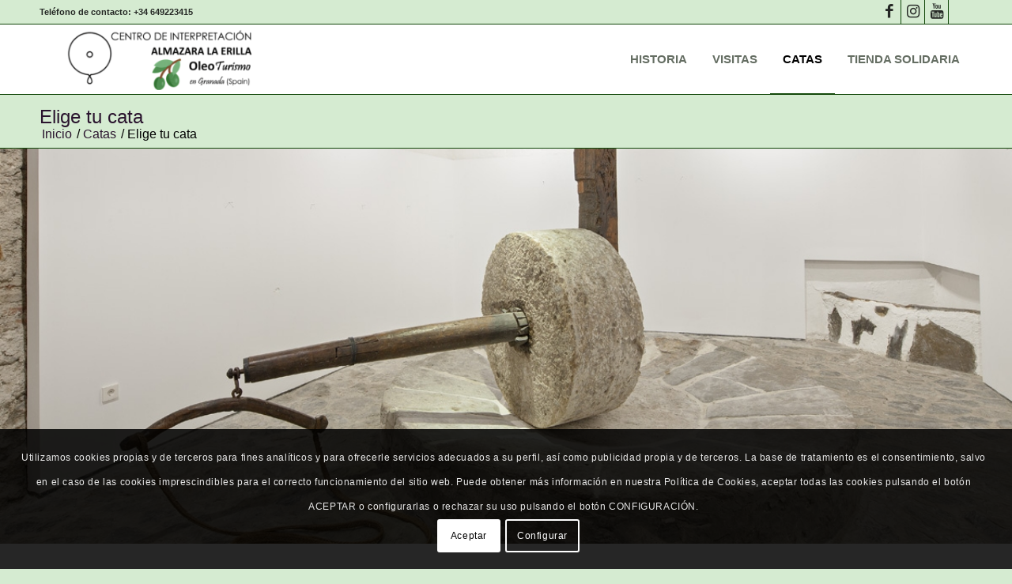

--- FILE ---
content_type: text/html; charset=UTF-8
request_url: http://almazaralaerilla.es/catas/cursos-de-catas/
body_size: 26319
content:
<!DOCTYPE html>
<html lang="es-ES" class="html_stretched responsive av-preloader-active av-preloader-enabled av-default-lightbox  html_header_top html_logo_left html_main_nav_header html_menu_right html_slim html_header_sticky html_header_shrinking html_header_topbar_active html_mobile_menu_phone html_header_searchicon_disabled html_content_align_center html_header_unstick_top_disabled html_header_stretch_disabled html_elegant-blog html_av-overlay-full html_av-submenu-noclone html_entry_id_177 av-cookies-consent-show-message-bar av-cookies-cookie-consent-enabled av-cookies-needs-opt-in av-cookies-user-needs-accept-button avia-cookie-check-browser-settings av-no-preview html_text_menu_active ">
    <head>
        <link rel="apple-touch-icon" sizes="57x57" href="/apple-icon-57x57.png">
        <link rel="apple-touch-icon" sizes="60x60" href="/apple-icon-60x60.png">
        <link rel="apple-touch-icon" sizes="72x72" href="/apple-icon-72x72.png">
        <link rel="apple-touch-icon" sizes="76x76" href="/apple-icon-76x76.png">
        <link rel="apple-touch-icon" sizes="114x114" href="/apple-icon-114x114.png">
        <link rel="apple-touch-icon" sizes="120x120" href="/apple-icon-120x120.png">
        <link rel="apple-touch-icon" sizes="144x144" href="/apple-icon-144x144.png">
        <link rel="apple-touch-icon" sizes="152x152" href="/apple-icon-152x152.png">
        <link rel="apple-touch-icon" sizes="180x180" href="/apple-icon-180x180.png">
        <link rel="icon" type="image/png" sizes="192x192"  href="/android-icon-192x192.png">
        <link rel="icon" type="image/png" sizes="32x32" href="/favicon-32x32.png">
        <link rel="icon" type="image/png" sizes="96x96" href="/favicon-96x96.png">
        <link rel="icon" type="image/png" sizes="16x16" href="/favicon-16x16.png">
        <link rel="manifest" href="/manifest.json">
        <meta name="msapplication-TileColor" content="#971629">
        <meta name="msapplication-TileImage" content="/ms-icon-144x144.png">
        <meta name="theme-color" content="#971629">
        <meta charset="UTF-8">
        <meta charset="UTF-8" />
        <meta name="robots" content="index, follow" />


        <!-- mobile setting -->
        <meta name="viewport" content="width=device-width, initial-scale=1, maximum-scale=1">

        <!-- Scripts/CSS and wp_head hook -->
        <title>Elige tu cata &#8211; Almazara La Erilla</title>
<meta name='robots' content='max-image-preview:large' />
	<style>img:is([sizes="auto" i], [sizes^="auto," i]) { contain-intrinsic-size: 3000px 1500px }</style>
	<link rel="alternate" hreflang="es" href="https://almazaralaerilla.es/catas/cursos-de-catas/" />

				<script type='text/javascript'>

				function avia_cookie_check_sessionStorage()
				{
					//	FF throws error when all cookies blocked !!
					var sessionBlocked = false;
					try
					{
						var test = sessionStorage.getItem( 'aviaCookieRefused' ) != null;
					}
					catch(e)
					{
						sessionBlocked = true;
					}
					
					var aviaCookieRefused = ! sessionBlocked ? sessionStorage.getItem( 'aviaCookieRefused' ) : null;
					
					var html = document.getElementsByTagName('html')[0];

					/**
					 * Set a class to avoid calls to sessionStorage
					 */
					if( sessionBlocked || aviaCookieRefused )
					{
						if( html.className.indexOf('av-cookies-session-refused') < 0 )
						{
							html.className += ' av-cookies-session-refused';
						}
					}
					
					if( sessionBlocked || aviaCookieRefused || document.cookie.match(/aviaCookieConsent/) )
					{
						if( html.className.indexOf('av-cookies-user-silent-accept') >= 0 )
						{
							 html.className = html.className.replace(/\bav-cookies-user-silent-accept\b/g, '');
						}
					}
				}

				avia_cookie_check_sessionStorage();

			</script>
			<link rel="alternate" type="application/rss+xml" title="Almazara La Erilla &raquo; Feed" href="https://almazaralaerilla.es/feed/" />
<link rel="alternate" type="application/rss+xml" title="Almazara La Erilla &raquo; Feed de los comentarios" href="https://almazaralaerilla.es/comments/feed/" />

<!-- google webfont font replacement -->

			<script type='text/javascript'>

				(function() {
					
					/*	check if webfonts are disabled by user setting via cookie - or user must opt in.	*/
					var html = document.getElementsByTagName('html')[0];
					var cookie_check = html.className.indexOf('av-cookies-needs-opt-in') >= 0 || html.className.indexOf('av-cookies-can-opt-out') >= 0;
					var allow_continue = true;
					var silent_accept_cookie = html.className.indexOf('av-cookies-user-silent-accept') >= 0;

					if( cookie_check && ! silent_accept_cookie )
					{
						if( ! document.cookie.match(/aviaCookieConsent/) || html.className.indexOf('av-cookies-session-refused') >= 0 )
						{
							allow_continue = false;
						}
						else
						{
							if( ! document.cookie.match(/aviaPrivacyRefuseCookiesHideBar/) )
							{
								allow_continue = false;
							}
							else if( ! document.cookie.match(/aviaPrivacyEssentialCookiesEnabled/) )
							{
								allow_continue = false;
							}
							else if( document.cookie.match(/aviaPrivacyGoogleWebfontsDisabled/) )
							{
								allow_continue = false;
							}
						}
					}
					
					if( allow_continue )
					{
						var f = document.createElement('link');
					
						f.type 	= 'text/css';
						f.rel 	= 'stylesheet';
						f.href 	= '//fonts.googleapis.com/css?family=Lato:300,400,700%7COpen+Sans:400,600';
						f.id 	= 'avia-google-webfont';

						document.getElementsByTagName('head')[0].appendChild(f);
					}
				})();
			
			</script>
			<script type="text/javascript">
/* <![CDATA[ */
window._wpemojiSettings = {"baseUrl":"https:\/\/s.w.org\/images\/core\/emoji\/16.0.1\/72x72\/","ext":".png","svgUrl":"https:\/\/s.w.org\/images\/core\/emoji\/16.0.1\/svg\/","svgExt":".svg","source":{"concatemoji":"http:\/\/almazaralaerilla.es\/wp-includes\/js\/wp-emoji-release.min.js?ver=6.8.3"}};
/*! This file is auto-generated */
!function(s,n){var o,i,e;function c(e){try{var t={supportTests:e,timestamp:(new Date).valueOf()};sessionStorage.setItem(o,JSON.stringify(t))}catch(e){}}function p(e,t,n){e.clearRect(0,0,e.canvas.width,e.canvas.height),e.fillText(t,0,0);var t=new Uint32Array(e.getImageData(0,0,e.canvas.width,e.canvas.height).data),a=(e.clearRect(0,0,e.canvas.width,e.canvas.height),e.fillText(n,0,0),new Uint32Array(e.getImageData(0,0,e.canvas.width,e.canvas.height).data));return t.every(function(e,t){return e===a[t]})}function u(e,t){e.clearRect(0,0,e.canvas.width,e.canvas.height),e.fillText(t,0,0);for(var n=e.getImageData(16,16,1,1),a=0;a<n.data.length;a++)if(0!==n.data[a])return!1;return!0}function f(e,t,n,a){switch(t){case"flag":return n(e,"\ud83c\udff3\ufe0f\u200d\u26a7\ufe0f","\ud83c\udff3\ufe0f\u200b\u26a7\ufe0f")?!1:!n(e,"\ud83c\udde8\ud83c\uddf6","\ud83c\udde8\u200b\ud83c\uddf6")&&!n(e,"\ud83c\udff4\udb40\udc67\udb40\udc62\udb40\udc65\udb40\udc6e\udb40\udc67\udb40\udc7f","\ud83c\udff4\u200b\udb40\udc67\u200b\udb40\udc62\u200b\udb40\udc65\u200b\udb40\udc6e\u200b\udb40\udc67\u200b\udb40\udc7f");case"emoji":return!a(e,"\ud83e\udedf")}return!1}function g(e,t,n,a){var r="undefined"!=typeof WorkerGlobalScope&&self instanceof WorkerGlobalScope?new OffscreenCanvas(300,150):s.createElement("canvas"),o=r.getContext("2d",{willReadFrequently:!0}),i=(o.textBaseline="top",o.font="600 32px Arial",{});return e.forEach(function(e){i[e]=t(o,e,n,a)}),i}function t(e){var t=s.createElement("script");t.src=e,t.defer=!0,s.head.appendChild(t)}"undefined"!=typeof Promise&&(o="wpEmojiSettingsSupports",i=["flag","emoji"],n.supports={everything:!0,everythingExceptFlag:!0},e=new Promise(function(e){s.addEventListener("DOMContentLoaded",e,{once:!0})}),new Promise(function(t){var n=function(){try{var e=JSON.parse(sessionStorage.getItem(o));if("object"==typeof e&&"number"==typeof e.timestamp&&(new Date).valueOf()<e.timestamp+604800&&"object"==typeof e.supportTests)return e.supportTests}catch(e){}return null}();if(!n){if("undefined"!=typeof Worker&&"undefined"!=typeof OffscreenCanvas&&"undefined"!=typeof URL&&URL.createObjectURL&&"undefined"!=typeof Blob)try{var e="postMessage("+g.toString()+"("+[JSON.stringify(i),f.toString(),p.toString(),u.toString()].join(",")+"));",a=new Blob([e],{type:"text/javascript"}),r=new Worker(URL.createObjectURL(a),{name:"wpTestEmojiSupports"});return void(r.onmessage=function(e){c(n=e.data),r.terminate(),t(n)})}catch(e){}c(n=g(i,f,p,u))}t(n)}).then(function(e){for(var t in e)n.supports[t]=e[t],n.supports.everything=n.supports.everything&&n.supports[t],"flag"!==t&&(n.supports.everythingExceptFlag=n.supports.everythingExceptFlag&&n.supports[t]);n.supports.everythingExceptFlag=n.supports.everythingExceptFlag&&!n.supports.flag,n.DOMReady=!1,n.readyCallback=function(){n.DOMReady=!0}}).then(function(){return e}).then(function(){var e;n.supports.everything||(n.readyCallback(),(e=n.source||{}).concatemoji?t(e.concatemoji):e.wpemoji&&e.twemoji&&(t(e.twemoji),t(e.wpemoji)))}))}((window,document),window._wpemojiSettings);
/* ]]> */
</script>
<link rel='stylesheet' id='ga_appointments_calendar_css-css' href='http://almazaralaerilla.es/wp-content/plugins/gAppointments/assets/calendar.css?ver=1.2.6' type='text/css' media='all' />
<link rel='stylesheet' id='ga_appointments_schedule_css-css' href='http://almazaralaerilla.es/wp-content/plugins/gAppointments/assets/schedule.css?ver=1.2.6' type='text/css' media='all' />
<link rel='stylesheet' id='ga_appointments_calendar_css_grid-css' href='http://almazaralaerilla.es/wp-content/plugins/gAppointments/assets/grid.css?ver=1.2.6' type='text/css' media='all' />
<link rel='stylesheet' id='dashicons-css' href='http://almazaralaerilla.es/wp-includes/css/dashicons.min.css?ver=6.8.3' type='text/css' media='all' />
<link rel='stylesheet' id='ga-font-awesome-css' href='http://almazaralaerilla.es/wp-content/plugins/gAppointments/assets/font-awesome.min.css?ver=1.2.6' type='text/css' media='all' />
<style id='wp-emoji-styles-inline-css' type='text/css'>

	img.wp-smiley, img.emoji {
		display: inline !important;
		border: none !important;
		box-shadow: none !important;
		height: 1em !important;
		width: 1em !important;
		margin: 0 0.07em !important;
		vertical-align: -0.1em !important;
		background: none !important;
		padding: 0 !important;
	}
</style>
<link rel='stylesheet' id='wp-block-library-css' href='http://almazaralaerilla.es/wp-includes/css/dist/block-library/style.min.css?ver=6.8.3' type='text/css' media='all' />
<style id='classic-theme-styles-inline-css' type='text/css'>
/*! This file is auto-generated */
.wp-block-button__link{color:#fff;background-color:#32373c;border-radius:9999px;box-shadow:none;text-decoration:none;padding:calc(.667em + 2px) calc(1.333em + 2px);font-size:1.125em}.wp-block-file__button{background:#32373c;color:#fff;text-decoration:none}
</style>
<style id='global-styles-inline-css' type='text/css'>
:root{--wp--preset--aspect-ratio--square: 1;--wp--preset--aspect-ratio--4-3: 4/3;--wp--preset--aspect-ratio--3-4: 3/4;--wp--preset--aspect-ratio--3-2: 3/2;--wp--preset--aspect-ratio--2-3: 2/3;--wp--preset--aspect-ratio--16-9: 16/9;--wp--preset--aspect-ratio--9-16: 9/16;--wp--preset--color--black: #000000;--wp--preset--color--cyan-bluish-gray: #abb8c3;--wp--preset--color--white: #ffffff;--wp--preset--color--pale-pink: #f78da7;--wp--preset--color--vivid-red: #cf2e2e;--wp--preset--color--luminous-vivid-orange: #ff6900;--wp--preset--color--luminous-vivid-amber: #fcb900;--wp--preset--color--light-green-cyan: #7bdcb5;--wp--preset--color--vivid-green-cyan: #00d084;--wp--preset--color--pale-cyan-blue: #8ed1fc;--wp--preset--color--vivid-cyan-blue: #0693e3;--wp--preset--color--vivid-purple: #9b51e0;--wp--preset--gradient--vivid-cyan-blue-to-vivid-purple: linear-gradient(135deg,rgba(6,147,227,1) 0%,rgb(155,81,224) 100%);--wp--preset--gradient--light-green-cyan-to-vivid-green-cyan: linear-gradient(135deg,rgb(122,220,180) 0%,rgb(0,208,130) 100%);--wp--preset--gradient--luminous-vivid-amber-to-luminous-vivid-orange: linear-gradient(135deg,rgba(252,185,0,1) 0%,rgba(255,105,0,1) 100%);--wp--preset--gradient--luminous-vivid-orange-to-vivid-red: linear-gradient(135deg,rgba(255,105,0,1) 0%,rgb(207,46,46) 100%);--wp--preset--gradient--very-light-gray-to-cyan-bluish-gray: linear-gradient(135deg,rgb(238,238,238) 0%,rgb(169,184,195) 100%);--wp--preset--gradient--cool-to-warm-spectrum: linear-gradient(135deg,rgb(74,234,220) 0%,rgb(151,120,209) 20%,rgb(207,42,186) 40%,rgb(238,44,130) 60%,rgb(251,105,98) 80%,rgb(254,248,76) 100%);--wp--preset--gradient--blush-light-purple: linear-gradient(135deg,rgb(255,206,236) 0%,rgb(152,150,240) 100%);--wp--preset--gradient--blush-bordeaux: linear-gradient(135deg,rgb(254,205,165) 0%,rgb(254,45,45) 50%,rgb(107,0,62) 100%);--wp--preset--gradient--luminous-dusk: linear-gradient(135deg,rgb(255,203,112) 0%,rgb(199,81,192) 50%,rgb(65,88,208) 100%);--wp--preset--gradient--pale-ocean: linear-gradient(135deg,rgb(255,245,203) 0%,rgb(182,227,212) 50%,rgb(51,167,181) 100%);--wp--preset--gradient--electric-grass: linear-gradient(135deg,rgb(202,248,128) 0%,rgb(113,206,126) 100%);--wp--preset--gradient--midnight: linear-gradient(135deg,rgb(2,3,129) 0%,rgb(40,116,252) 100%);--wp--preset--font-size--small: 13px;--wp--preset--font-size--medium: 20px;--wp--preset--font-size--large: 36px;--wp--preset--font-size--x-large: 42px;--wp--preset--spacing--20: 0.44rem;--wp--preset--spacing--30: 0.67rem;--wp--preset--spacing--40: 1rem;--wp--preset--spacing--50: 1.5rem;--wp--preset--spacing--60: 2.25rem;--wp--preset--spacing--70: 3.38rem;--wp--preset--spacing--80: 5.06rem;--wp--preset--shadow--natural: 6px 6px 9px rgba(0, 0, 0, 0.2);--wp--preset--shadow--deep: 12px 12px 50px rgba(0, 0, 0, 0.4);--wp--preset--shadow--sharp: 6px 6px 0px rgba(0, 0, 0, 0.2);--wp--preset--shadow--outlined: 6px 6px 0px -3px rgba(255, 255, 255, 1), 6px 6px rgba(0, 0, 0, 1);--wp--preset--shadow--crisp: 6px 6px 0px rgba(0, 0, 0, 1);}:where(.is-layout-flex){gap: 0.5em;}:where(.is-layout-grid){gap: 0.5em;}body .is-layout-flex{display: flex;}.is-layout-flex{flex-wrap: wrap;align-items: center;}.is-layout-flex > :is(*, div){margin: 0;}body .is-layout-grid{display: grid;}.is-layout-grid > :is(*, div){margin: 0;}:where(.wp-block-columns.is-layout-flex){gap: 2em;}:where(.wp-block-columns.is-layout-grid){gap: 2em;}:where(.wp-block-post-template.is-layout-flex){gap: 1.25em;}:where(.wp-block-post-template.is-layout-grid){gap: 1.25em;}.has-black-color{color: var(--wp--preset--color--black) !important;}.has-cyan-bluish-gray-color{color: var(--wp--preset--color--cyan-bluish-gray) !important;}.has-white-color{color: var(--wp--preset--color--white) !important;}.has-pale-pink-color{color: var(--wp--preset--color--pale-pink) !important;}.has-vivid-red-color{color: var(--wp--preset--color--vivid-red) !important;}.has-luminous-vivid-orange-color{color: var(--wp--preset--color--luminous-vivid-orange) !important;}.has-luminous-vivid-amber-color{color: var(--wp--preset--color--luminous-vivid-amber) !important;}.has-light-green-cyan-color{color: var(--wp--preset--color--light-green-cyan) !important;}.has-vivid-green-cyan-color{color: var(--wp--preset--color--vivid-green-cyan) !important;}.has-pale-cyan-blue-color{color: var(--wp--preset--color--pale-cyan-blue) !important;}.has-vivid-cyan-blue-color{color: var(--wp--preset--color--vivid-cyan-blue) !important;}.has-vivid-purple-color{color: var(--wp--preset--color--vivid-purple) !important;}.has-black-background-color{background-color: var(--wp--preset--color--black) !important;}.has-cyan-bluish-gray-background-color{background-color: var(--wp--preset--color--cyan-bluish-gray) !important;}.has-white-background-color{background-color: var(--wp--preset--color--white) !important;}.has-pale-pink-background-color{background-color: var(--wp--preset--color--pale-pink) !important;}.has-vivid-red-background-color{background-color: var(--wp--preset--color--vivid-red) !important;}.has-luminous-vivid-orange-background-color{background-color: var(--wp--preset--color--luminous-vivid-orange) !important;}.has-luminous-vivid-amber-background-color{background-color: var(--wp--preset--color--luminous-vivid-amber) !important;}.has-light-green-cyan-background-color{background-color: var(--wp--preset--color--light-green-cyan) !important;}.has-vivid-green-cyan-background-color{background-color: var(--wp--preset--color--vivid-green-cyan) !important;}.has-pale-cyan-blue-background-color{background-color: var(--wp--preset--color--pale-cyan-blue) !important;}.has-vivid-cyan-blue-background-color{background-color: var(--wp--preset--color--vivid-cyan-blue) !important;}.has-vivid-purple-background-color{background-color: var(--wp--preset--color--vivid-purple) !important;}.has-black-border-color{border-color: var(--wp--preset--color--black) !important;}.has-cyan-bluish-gray-border-color{border-color: var(--wp--preset--color--cyan-bluish-gray) !important;}.has-white-border-color{border-color: var(--wp--preset--color--white) !important;}.has-pale-pink-border-color{border-color: var(--wp--preset--color--pale-pink) !important;}.has-vivid-red-border-color{border-color: var(--wp--preset--color--vivid-red) !important;}.has-luminous-vivid-orange-border-color{border-color: var(--wp--preset--color--luminous-vivid-orange) !important;}.has-luminous-vivid-amber-border-color{border-color: var(--wp--preset--color--luminous-vivid-amber) !important;}.has-light-green-cyan-border-color{border-color: var(--wp--preset--color--light-green-cyan) !important;}.has-vivid-green-cyan-border-color{border-color: var(--wp--preset--color--vivid-green-cyan) !important;}.has-pale-cyan-blue-border-color{border-color: var(--wp--preset--color--pale-cyan-blue) !important;}.has-vivid-cyan-blue-border-color{border-color: var(--wp--preset--color--vivid-cyan-blue) !important;}.has-vivid-purple-border-color{border-color: var(--wp--preset--color--vivid-purple) !important;}.has-vivid-cyan-blue-to-vivid-purple-gradient-background{background: var(--wp--preset--gradient--vivid-cyan-blue-to-vivid-purple) !important;}.has-light-green-cyan-to-vivid-green-cyan-gradient-background{background: var(--wp--preset--gradient--light-green-cyan-to-vivid-green-cyan) !important;}.has-luminous-vivid-amber-to-luminous-vivid-orange-gradient-background{background: var(--wp--preset--gradient--luminous-vivid-amber-to-luminous-vivid-orange) !important;}.has-luminous-vivid-orange-to-vivid-red-gradient-background{background: var(--wp--preset--gradient--luminous-vivid-orange-to-vivid-red) !important;}.has-very-light-gray-to-cyan-bluish-gray-gradient-background{background: var(--wp--preset--gradient--very-light-gray-to-cyan-bluish-gray) !important;}.has-cool-to-warm-spectrum-gradient-background{background: var(--wp--preset--gradient--cool-to-warm-spectrum) !important;}.has-blush-light-purple-gradient-background{background: var(--wp--preset--gradient--blush-light-purple) !important;}.has-blush-bordeaux-gradient-background{background: var(--wp--preset--gradient--blush-bordeaux) !important;}.has-luminous-dusk-gradient-background{background: var(--wp--preset--gradient--luminous-dusk) !important;}.has-pale-ocean-gradient-background{background: var(--wp--preset--gradient--pale-ocean) !important;}.has-electric-grass-gradient-background{background: var(--wp--preset--gradient--electric-grass) !important;}.has-midnight-gradient-background{background: var(--wp--preset--gradient--midnight) !important;}.has-small-font-size{font-size: var(--wp--preset--font-size--small) !important;}.has-medium-font-size{font-size: var(--wp--preset--font-size--medium) !important;}.has-large-font-size{font-size: var(--wp--preset--font-size--large) !important;}.has-x-large-font-size{font-size: var(--wp--preset--font-size--x-large) !important;}
:where(.wp-block-post-template.is-layout-flex){gap: 1.25em;}:where(.wp-block-post-template.is-layout-grid){gap: 1.25em;}
:where(.wp-block-columns.is-layout-flex){gap: 2em;}:where(.wp-block-columns.is-layout-grid){gap: 2em;}
:root :where(.wp-block-pullquote){font-size: 1.5em;line-height: 1.6;}
</style>
<link rel='stylesheet' id='wpml-legacy-post-translations-0-css' href='//almazaralaerilla.es/wp-content/plugins/sitepress-multilingual-cms/templates/language-switchers/legacy-post-translations/style.css?ver=1' type='text/css' media='all' />
<style id='wpml-legacy-post-translations-0-inline-css' type='text/css'>
#lang_sel img, #lang_sel_list img, #lang_sel_footer img { display: inline; }
</style>
<link rel='stylesheet' id='wpml-tm-admin-bar-css' href='http://almazaralaerilla.es/wp-content/plugins/wpml-translation-management/res/css/admin-bar-style.css?ver=2.9.6' type='text/css' media='all' />
<link rel='stylesheet' id='avia-merged-styles-css' href='https://almazaralaerilla.es/wp-content/uploads/dynamic_avia/avia-merged-styles-e5cf582a9baa2ac3f3059ced22cbd1ee---68ca70384f48b.css' type='text/css' media='all' />
<script type="text/javascript" src="http://almazaralaerilla.es/wp-includes/js/jquery/jquery.min.js?ver=3.7.1" id="jquery-core-js"></script>
<script type="text/javascript" src="http://almazaralaerilla.es/wp-includes/js/jquery/jquery-migrate.min.js?ver=3.4.1" id="jquery-migrate-js"></script>
<script type="text/javascript" src="http://almazaralaerilla.es/wp-content/plugins/gravityforms/js/chosen.jquery.min.js?ver=2.4.12.1" id="gform_chosen-js"></script>
<script type="text/javascript" src="https://almazaralaerilla.es/wp-content/uploads/dynamic_avia/avia-head-scripts-d02e107210a563588626649a3bfc46b3---68ca703857d7a.js" id="avia-head-scripts-js"></script>
<link rel="https://api.w.org/" href="https://almazaralaerilla.es/wp-json/" /><link rel="alternate" title="JSON" type="application/json" href="https://almazaralaerilla.es/wp-json/wp/v2/pages/177" /><link rel="EditURI" type="application/rsd+xml" title="RSD" href="https://almazaralaerilla.es/xmlrpc.php?rsd" />
<meta name="generator" content="WordPress 6.8.3" />
<link rel="canonical" href="https://almazaralaerilla.es/catas/cursos-de-catas/" />
<link rel='shortlink' href='https://almazaralaerilla.es/?p=177' />
<link rel="alternate" title="oEmbed (JSON)" type="application/json+oembed" href="https://almazaralaerilla.es/wp-json/oembed/1.0/embed?url=https%3A%2F%2Falmazaralaerilla.es%2Fcatas%2Fcursos-de-catas%2F" />
<link rel="alternate" title="oEmbed (XML)" type="text/xml+oembed" href="https://almazaralaerilla.es/wp-json/oembed/1.0/embed?url=https%3A%2F%2Falmazaralaerilla.es%2Fcatas%2Fcursos-de-catas%2F&#038;format=xml" />
<meta name="generator" content="WPML ver:4.3.12 stt:1,2;" />
<!-- start Simple Custom CSS and JS -->
<style type="text/css">
ul#avia-menu > li.av-menu-button-colored a:hover span.avia-menu-text{color:#D6EBD4!important;}

</style>
<!-- end Simple Custom CSS and JS -->
<link rel="profile" href="http://gmpg.org/xfn/11" />
<link rel="alternate" type="application/rss+xml" title="Almazara La Erilla RSS2 Feed" href="https://almazaralaerilla.es/feed/" />
<link rel="pingback" href="http://almazaralaerilla.es/xmlrpc.php" />
<!--[if lt IE 9]><script src="http://almazaralaerilla.es/wp-content/themes/enfold/js/html5shiv.js"></script><![endif]-->
<link rel="icon" href="https://almazaralaerilla.es/wp-content/uploads/2023/09/La-Erilla-2022-300x300.png" type="image/png">
		<style>
			.ga_provider_page {
				display: none !important;
			}

			.ga_customer_page {
				display: none !important;
			}

			.ga_appointments_calendar_header,
			.ga_monthly_schedule_wrapper table thead,
			.ga_monthly_schedule_wrapper table thead th {
				background: #d5ebd1 !important;
			}

			.ga_wrapper_small .ga_monthly_schedule_wrapper td.selected,
			.ga_wrapper_small .ga_monthly_schedule_wrapper td.day_available:hover {
				color: #d5ebd1 !important;
			}

			.ga_wrapper_small .ga_monthly_schedule_wrapper td.day_available:hover span,
			.ga_wrapper_small .ga_monthly_schedule_wrapper td.selected span,
			.ga_wrapper_medium .ga_monthly_schedule_wrapper td.day_available:hover span,
			.ga_wrapper_medium .ga_monthly_schedule_wrapper td.selected span,
			.ga_wrapper_large .ga_monthly_schedule_wrapper td.day_available:hover span,
			.ga_wrapper_large .ga_monthly_schedule_wrapper td.selected span {
				background: #d5ebd1 !important;
				border: 2px solid #d5ebd1 !important;
			}

			.ga_wrapper_small .ga_monthly_schedule_wrapper td.ga_today span,
			.ga_wrapper_medium .ga_monthly_schedule_wrapper td.ga_today span,
			.ga_wrapper_large .ga_monthly_schedule_wrapper td.ga_today span {
				border: 2px solid #d5ebd1 !important;
			}

			#no_time_slots i {
				color: #d5ebd1 !important;
			}

			.ga_appointments_calendar_header h3,
			.ga_appointments_calendar_header .arrow-left,
			.ga_appointments_calendar_header .arrow-right,
			.ga_monthly_schedule_wrapper thead th {
				color: #242724 !important;
			}

			.ga_monthly_schedule_wrapper td {
				background: #f1f3f6 !important;
			}

			.ga_monthly_schedule_wrapper.ga_spinner:before {
				background: rgba(250, 250, 250, 0.3) !important;
			}

			.ga_monthly_schedule_wrapper.ga_spinner:after {
				border-color: #d5ebd1 transparent transparent !important;
			}

			.ga_monthly_schedule_wrapper td {
				border-color: rgba(38, 84, 124 ,0.07) !important;
			}

			.ga_monthly_schedule_wrapper td {
				color: #6D8298 !important;
			}

			.ga_wrapper_small .ga_monthly_schedule_wrapper td.selected,
			.ga_wrapper_medium .ga_monthly_schedule_wrapper td.selected,
			.ga_wrapper_large .ga_monthly_schedule_wrapper td.selected {
				color: #242724 !important;
			}

			.ga_wrapper_small .ga_monthly_schedule_wrapper td.day_available:hover,
			.ga_wrapper_medium .ga_monthly_schedule_wrapper td.day_available:hover,
			.ga_wrapper_large .ga_monthly_schedule_wrapper td.day_available:hover {
				color: #242724 !important;
			}

			.ga_wrapper_small .ga_monthly_schedule_wrapper td.day_available,
			.ga_wrapper_medium .ga_monthly_schedule_wrapper td.day_available,
			.ga_wrapper_large .ga_monthly_schedule_wrapper td.day_available {
				background: #ffffff !important;
			}

			.ga_monthly_schedule_wrapper td.selected:after {
				border-color: #ffffff transparent transparent transparent !important;
			}

			#gappointments_calendar_slots label.time_slot {
				color: #6D8298 !important;
			}

			.ga_monthly_schedule_wrapper td.calendar_slots {
				background: #e4e8ea !important;
			}

			#gappointments_calendar_slots label.time_selected div {
				background: #d5ebd1 !important;
			}

			#gappointments_calendar_slots label.time_selected div {
				color: #242724 !important;
			}

			#gappointments_calendar_slots .calendar_time_slots .slots-title,
			#no_time_slots span {
				color: #242724 !important;
			}


			.ga_monthly_schedule_wrapper td.calendar_slots {
				border: 1px solid rgba(0,0,0,0.03) !important;
			}

			.ajax-spinner-bars>div {
				background-color: #242724 !important;
			}

					</style>


<!-- To speed up the rendering and to display the site as fast as possible to the user we include some styles and scripts for above the fold content inline -->
<style type="text/css" media="screen">.ls-container{visibility:hidden;position:relative} .ls-inner{position:relative;width:100%;height:100%;background-position:center center;z-index:30} .ls-wp-fullwidth-container{width:100%;position:relative} .ls-wp-fullwidth-helper{position:absolute} .ls-layers,.ls-slide-backgrounds,.ls-slide-effects,.ls-background-videos,.ls-bg-video-overlay{width:100%;height:100%;position:absolute;left:0;top:0;overflow:hidden;-o-transform:translateZ(0);-ms-transform:translateZ(0);-moz-transform:translateZ(0);-webkit-transform:translateZ(0);transform:translateZ(0)} .ls-wrapper{padding:0 !important;visibility:visible !important;border:0 !important;z-index:1} .ls-background-videos{z-index:1} .ls-bg-video-overlay{z-index:21;background-repeat:repeat;background-position:center center} .ls-slide-backgrounds{z-index:2} .ls-slide-effects{z-index:4} .ls-layers{z-index:35} .ls-parallax,.ls-in-out,.ls-z{position:absolute !important} .ls-parallax,.ls-z{width:0 !important;height:0 !important;top:0 !important;left:0 !important;bottom:auto !important;right:auto !important;display:block !important;overflow:visible !important} .ls-in-out{display:none} .ls-loop,.ls-clip{position:absolute !important;display:block !important} .ls-parallax,.ls-in-out,.ls-loop,.ls-z{background:none !important} .ls-parallax,.ls-bg-wrap,.ls-loop{margin:0 !important} .ls-wrapper > .ls-layer,.ls-wrapper > a > .ls-layer .ls-wrapper > .ls-bg{line-height:normal;white-space:nowrap;word-wrap:normal;margin-right:0 !important;margin-bottom:0 !important} .ls-wrapper > .ls-layer,.ls-wrapper > a > .ls-layer{position:static !important;display:block !important;-o-transform:translateZ(1px);-ms-transform:translateZ(1px);-moz-transform:translateZ(1px);-webkit-transform:translateZ(1px);transform:translateZ(1px)} .ls-bg-wrap,.ls-bg-outer{width:100%;height:100%;position:absolute;left:0;top:0} .ls-bg-wrap{display:none} .ls-bg-outer{overflow:hidden !important} .ls-wrapper > a.ls-layer-link{cursor:pointer !important;display:block !important;position:absolute !important;left:0 !important;top:0 !important;width:100% !important;height:100% !important;z-index:10;-o-transform:translateZ(100px);-ms-transform:translateZ(100px);-moz-transform:translateZ(100px);-webkit-transform:translateZ(100px);transform:translateZ(100px);background:url([data-uri]) !important} .ls-gui-element{z-index:40;text-decoration:none !important} .ls-loading-container{position:absolute !important;display:none;left:50% !important;top:50% !important} .ls-loading-indicator{margin:0 auto} .ls-media-unmute{visibility:hidden;position:absolute;left:16px;top:16px;width:30px;height:30px;cursor:pointer;opacity:.65} .ls-media-unmute-active{visibility:visible} .ls-media-unmute-bg{position:absolute;left:0;top:0;right:0;bottom:0;border-radius:30px;border:0 solid white;transform:scale(0.1);background:rgba(0,0,0,.25);box-shadow:0 3px 10px rgba(0,0,0,.2)} .ls-icon-muted,.ls-icon-unmuted{position:absolute;left:0;top:0;width:100%;height:100%;background-repeat:no-repeat;background-position:center;background-size:20px;transform:scale(0.1)} .ls-media-unmute-active .ls-media-unmute-bg{border:2px solid white} .ls-media-unmute-active .ls-icon-muted,.ls-media-unmute-active .ls-icon-unmuted,.ls-media-unmute-active .ls-media-unmute-bg{transform:scale(1) !important} .ls-icon-muted{background-image:url('https://almazaralaerilla.es/wp-content/themes/enfold/config-layerslider/LayerSlider/assets/static/layerslider/img/icon-muted-white.png');opacity:1} .ls-icon-unmuted{background-image:url('https://almazaralaerilla.es/wp-content/themes/enfold/config-layerslider/LayerSlider/assets/static/layerslider/img/icon-unmuted-white.png');opacity:0} .ls-media-unmute:hover{opacity:1} .ls-media-unmute:hover .ls-icon-muted{opacity:0} .ls-media-unmute:hover .ls-icon-unmuted{opacity:1} .ls-media-unmute-bg,.ls-icon-unmuted,.ls-media-unmute,.ls-icon-muted{transition:all .3s ease-in-out !important} .ls-bottom-slidebuttons{text-align:left} .ls-bottom-nav-wrapper,.ls-below-thumbnails{height:0;position:relative;text-align:center;margin:0 auto} .ls-below-thumbnails{display:none} .ls-bottom-nav-wrapper a,.ls-nav-prev,.ls-nav-next{outline:none} .ls-bottom-slidebuttons{position:relative} .ls-bottom-slidebuttons,.ls-nav-start,.ls-nav-stop,.ls-nav-sides{position:relative} .ls-nothumb{text-align:center !important} .ls-link,.ls-link:hover{position:absolute !important;width:100% !important;height:100% !important;left:0 !important;top:0 !important} .ls-link{display:none} .ls-link-on-top{z-index:999999 !important} .ls-link,.ls-wrapper > a > *{background-image:url('[data-uri]')} .ls-bottom-nav-wrapper,.ls-thumbnail-wrapper,.ls-nav-prev,.ls-nav-next{visibility:hidden} .ls-bar-timer{position:absolute;width:0;height:2px;background:white;border-bottom:2px solid #555;opacity:.55;top:0} .ls-circle-timer{width:16px;height:16px;position:absolute;right:10px;top:10px;opacity:.65;display:none} .ls-container .ls-circle-timer,.ls-container .ls-circle-timer *{box-sizing:border-box !important} .ls-ct-half{border:4px solid white} .ls-ct-left,.ls-ct-right{width:50%;height:100%;overflow:hidden} .ls-ct-left,.ls-ct-right{position:absolute} .ls-ct-left{left:0} .ls-ct-right{left:50%} .ls-ct-rotate{width:200%;height:100%;position:absolute;top:0} .ls-ct-left .ls-ct-rotate,.ls-ct-right .ls-ct-hider,.ls-ct-right .ls-ct-half{left:0} .ls-ct-right .ls-ct-rotate,.ls-ct-left .ls-ct-hider,.ls-ct-left .ls-ct-half{right:0} .ls-ct-hider,.ls-ct-half{position:absolute;top:0} .ls-ct-hider{width:50%;height:100%;overflow:hidden} .ls-ct-half{width:200%;height:100%} .ls-ct-center{width:100%;height:100%;left:0;top:0;position:absolute;border:4px solid black;opacity:0.2} .ls-ct-half,.ls-ct-center{border-radius:100px;-moz-border-radius:100px;-webkit-border-radius:100px} .ls-slidebar-container{margin:10px auto} .ls-slidebar-container,.ls-slidebar{position:relative} .ls-progressbar,.ls-slidebar-slider-container{position:absolute;left:0;top:0} .ls-progressbar{width:0;height:100%;z-index:1} .ls-slidebar-slider-container{z-index:2} .ls-slidebar-slider{position:static !important;cursor:pointer} .ls-slidebar{height:10px;background-color:#ddd} .ls-slidebar,.ls-progressbar{border-radius:10px} .ls-progressbar{background-color:#bbb} .ls-slidebar-slider-container{top:50%} .ls-slidebar-slider{width:20px;height:20px;border-radius:20px;background-color:#999} .ls-slidebar-light .ls-slidebar{height:8px;background-color:white;border:1px solid #ddd;border-top:1px solid #ccc} .ls-slidebar-light .ls-slidebar,.ls-slidebar-light .ls-progressbar{border-radius:10px} .ls-slidebar-light .ls-progressbar{background-color:#eee} .ls-slidebar-light .ls-slidebar-slider-container{top:50%} .ls-slidebar-light .ls-slidebar-slider{width:18px;height:18px;border-radius:20px;background-color:#eee;border:1px solid #bbb;border-top:1px solid #ccc;border-bottom:1px solid #999} .ls-tn{display:none !important} .ls-thumbnail-hover{display:none;position:absolute;left:0} .ls-thumbnail-hover-inner{width:100%;height:100%;position:absolute;left:0;top:0;display:none} .ls-thumbnail-hover-bg{position:absolute;width:100%;height:100%;left:0;top:0} .ls-thumbnail-hover-img{position:absolute;overflow:hidden} .ls-thumbnail-hover img{max-width:none !important;position:absolute;display:inline-block;visibility:visible !important;left:50%;top:0} .ls-thumbnail-hover span{left:50%;top:100%;width:0;height:0;display:block;position:absolute;border-left-color:transparent !important;border-right-color:transparent !important;border-bottom-color:transparent !important} .ls-thumbnail-wrapper{position:relative;width:100%;margin:0 auto} .ls-thumbnail{position:relative;margin:0 auto} .ls-thumbnail-inner,.ls-thumbnail-slide-container{width:100%} .ls-thumbnail-slide-container{overflow:hidden !important;position:relative} .ls-thumbnail-slide{text-align:center;white-space:nowrap;float:left;position:relative} .ls-thumbnail-slide a{overflow:hidden;display:inline-block;width:0;height:0;position:relative} .ls-thumbnail-slide img{max-width:none !important;max-height:100% !important;height:100%;visibility:visible !important} .ls-touchscroll{overflow-x:auto !important} .ls-shadow{display:none;position:absolute;z-index:10 !important;top:100%;width:100%;left:0;overflow:hidden !important;visibility:hidden} .ls-shadow img{width:100% !important;height:auto !important;position:absolute !important;left:0 !important;bottom:0 !important} .ls-media-layer{overflow:hidden} .ls-vpcontainer,.ls-videopreview{width :100%;height :100%;position :absolute;left :0;top :0;cursor :pointer} .ls-videopreview{background-size:cover;background-position:center center} .ls-videopreview{z-index:1} .ls-playvideo{position:absolute;left:50%;top:50%;cursor:pointer;z-index:2} .ls-autoplay .ls-playvideo{display:none !important} .ls-forcehide{display:none !important} .ls-yourlogo{position:absolute;z-index:50} .ls-slide-transition-wrapper{width:100%;height:100%;position:absolute;left:0;top:0;z-index:3} .ls-slide-transition-wrapper,.ls-slide-transition-wrapper *{text-align:left !important} .ls-slide-transition-tile{position:relative;float:left} .ls-slide-transition-tile img{visibility:visible;margin:0 !important} .ls-curtiles{overflow:hidden} .ls-curtiles,.ls-nexttiles{position:absolute;width:100%;height:100%;left:0;top:0} .ls-curtile,.ls-nexttile{overflow:hidden;width:100% !important;height:100% !important;-o-transform:translateZ(0);-ms-transform:translateZ(0);-moz-transform:translateZ(0);-webkit-transform:translateZ(0);transform:translateZ(0)} .ls-nexttile{display:none} .ls-3d-container{position:relative;overflow:visible !important;-ms-perspective:none !important;-moz-perspective:none !important;-webkit-perspective:none !important;perspective:none !important} .ls-3d-box{position:absolute} .ls-3d-box div{overflow:hidden;margin:0;padding:0;position:absolute;background-color:#888} .ls-3d-box .ls-3d-top,.ls-3d-box .ls-3d-bottom{background-color:#555} .ls-slide-transition-wrapper,.ls-slide-transition-tile{-ms-perspective:1500px;-moz-perspective:1500px;-webkit-perspective:1500px;perspective:1500px} .ls-slide-transition-tile,.ls-3d-box,.ls-curtiles,.ls-nexttiles{-ms-transform-style:preserve-3d;-moz-transform-style:preserve-3d;-webkit-transform-style:preserve-3d;transform-style:preserve-3d} .ls-curtile,.ls-nexttile,.ls-3d-box,.ls-3d-box div{-ms-backface-visibility:hidden;-moz-backface-visibility:hidden;-webkit-backface-visibility:hidden;backface-visibility:hidden} .ls-fullsize:not(.ls-hidden),.ls-fullwidth:not(.ls-hidden){max-width:100%} .ls-visible{overflow:visible !important} .ls-unselectable{user-select:none;-o-user-select:none;-ms-user-select:none;-moz-user-select:none;-webkit-user-select:none} .ls-overflow-hidden{overflow:hidden} .ls-overflowx-hidden{overflow-x:hidden} .ls-overflow-visible{overflow:visible !important} .ls-overflowy-hidden{overflow-y:hidden} .ls-hidden{width:0px !important;height:0px !important;position:absolute;left:-5000px;top:-5000px;z-index:-1;overflow:hidden !important;visibility:hidden !important;display:block !important} .ls-slide{display:block !important;visibility:hidden !important;position:absolute !important;overflow:hidden;top:0 !important;left:0 !important;bottom:auto !important;right:auto !important;background:none;border:none !important;margin:0 !important;padding:0 !important} .ls-slide > .ls-layer,.ls-slide > .ls-l,.ls-slide > .ls-bg,.ls-slide > a > .ls-layer,.ls-slide > a > .ls-l,.ls-slide > a > .ls-bg{position:absolute !important;white-space:nowrap} .ls-fullscreen{margin:0 !important;padding:0 !important;width:auto !important;height:auto !important} .ls-fullscreen .ls-container{background-color:black;margin:0 auto !important} .ls-fullscreen .ls-fullscreen-wrapper{width:100% !important;height:100% !important;margin:0 !important;padding:0 !important;border:0 !important;background-color:black;overflow:hidden !important;position:relative !important} .ls-fullscreen .ls-fullscreen-wrapper .ls-container,.ls-fullscreen .ls-fullscreen-wrapper .ls-wp-container{position:absolute !important;top:50% !important;left:50% !important;transform:translate(-50%,-50%) !important} .ls-layer .split-item{font-weight:inherit !important;font-family:inherit !important;font-size:inherit;color:inherit} html body .ls-nav-prev,#ls-global .ls-nav-prev,html body .ls-nav-next,#ls-global .ls-nav-next,html body .ls-container img,#ls-global .ls-container img,html body .ls-bottom-nav-wrapper a,#ls-global .ls-bottom-nav-wrapper a,html body .ls-container .ls-fullscreen,#ls-global .ls-container .ls-fullscreen,html body .ls-thumbnail a,#ls-global .ls-thumbnail a{transition:none;-ms-transition:none;-webkit-transition:none;line-height:normal;outline:none;padding:0;border:0} html body .ls-wrapper > a,#ls-global .ls-wrapper > a,html body .ls-wrapper > p,#ls-global .ls-wrapper > p,html body .ls-wrapper > h1,#ls-global .ls-wrapper > h1,html body .ls-wrapper > h2,#ls-global .ls-wrapper > h2,html body .ls-wrapper > h3,#ls-global .ls-wrapper > h3,html body .ls-wrapper > h4,#ls-global .ls-wrapper > h4,html body .ls-wrapper > h5,#ls-global .ls-wrapper > h5,html body .ls-wrapper > img,#ls-global .ls-wrapper > img,html body .ls-wrapper > div,#ls-global .ls-wrapper > div,html body .ls-wrapper > span,#ls-global .ls-wrapper > span,html body .ls-wrapper .ls-bg,#ls-global .ls-wrapper .ls-bg,html body .ls-wrapper .ls-layer,#ls-global .ls-wrapper .ls-layer,html body .ls-slide .ls-layer,#ls-global .ls-slide .ls-layer,html body .ls-slide a .ls-layer,#ls-global .ls-slide a .ls-layer{transition:none;-ms-transition:none;-webkit-transition:none;line-height:normal;outline:none;padding:0;margin:0;border-width:0} html body .ls-container img,#ls-global .ls-container img{background:none !important;min-width:0 !important;max-width:none !important;border-radius:0;box-shadow:none;border:0;padding:0} html body .ls-wp-container .ls-wrapper > a > *,#ls-global .ls-wp-container .ls-wrapper > a > *{margin:0} html body .ls-wp-container .ls-wrapper > a,#ls-global .ls-wp-container .ls-wrapper > a{text-decoration:none} .ls-wp-fullwidth-container,.ls-wp-fullwidth-helper,.ls-gui-element *,.ls-gui-element,.ls-container,.ls-slide > *,.ls-slide,.ls-wrapper,.ls-layer{box-sizing:content-box !important} html body .ls-yourlogo,#ls-global .ls-yourlogo{margin:0} html body .ls-tn,#ls-global .ls-tn{display:none} .ls-bottom-nav-wrapper,.ls-bottom-nav-wrapper span,.ls-bottom-nav-wrapper a{line-height:0;font-size:0} html body .ls-container video,#ls-global .ls-container video{max-width:none !important;object-fit:cover !important} html body .ls-container.ls-wp-container,#ls-global .ls-container.ls-wp-container,html body .ls-fullscreen-wrapper,#ls-global .ls-fullscreen-wrapper{max-width:none} html body .ls-container,#ls-global .ls-container,html body .ls-container .ls-slide-transition-wrapper,#ls-global .ls-container .ls-slide-transition-wrapper,html body .ls-container .ls-slide-transition-wrapper *,#ls-global .ls-container .ls-slide-transition-wrapper *,html body .ls-container .ls-bottom-nav-wrapper,#ls-global .ls-container .ls-bottom-nav-wrapper,html body .ls-container .ls-bottom-nav-wrapper *,#ls-global .ls-container .ls-bottom-nav-wrapper *,html body .ls-container .ls-bottom-nav-wrapper span *,#ls-global .ls-container .ls-bottom-nav-wrapper span *,html body .ls-direction-fix,#ls-global .ls-direction-fix{direction:ltr !important} html body .ls-container,#ls-global .ls-container{float:none !important} .ls-slider-notification{position:relative;margin:10px auto;padding:10px 10px 15px 88px;border-radius:5px;min-height:60px;background:#de4528;color:white !important;font-family:'Open Sans',arial,sans-serif !important} .ls-slider-notification a{color:white !important;text-decoration:underline !important} .ls-slider-notification-logo{position:absolute;top:16px;left:17px;width:56px;height:56px;font-size:49px;line-height:53px;border-radius:56px;background-color:white;color:#de4528;font-style:normal;font-weight:800;text-align:center} .ls-slider-notification strong{color:white !important;display:block;font-size:20px;line-height:26px;font-weight:normal !important} .ls-slider-notification span{display:block;font-size:13px;line-height:16px;text-align:justify !important} @media screen and (max-width:767px){.ls-container .ls-layers > .ls-hide-on-phone,.ls-container .ls-background-videos .ls-hide-on-phone video,.ls-container .ls-background-videos .ls-hide-on-phone audio,.ls-container .ls-background-videos .ls-hide-on-phone iframe{display:none !important}} @media screen and (min-width:768px) and (max-width:1024px){.ls-container .ls-layers > .ls-hide-on-tablet,.ls-container .ls-background-videos .ls-hide-on-tablet video,.ls-container .ls-background-videos .ls-hide-on-tablet audio,.ls-container .ls-background-videos .ls-hide-on-tablet iframe{display:none !important}} @media screen and (min-width:1025px){.ls-container .ls-layers > .ls-hide-on-desktop,.ls-container .ls-background-videos .ls-hide-on-desktop video,.ls-container .ls-background-videos .ls-hide-on-desktop audio,.ls-container .ls-background-videos .ls-hide-on-desktop iframe{display:none !important}} .ls-container .ls-background-videos .ls-vpcontainer{z-index:10} .ls-container .ls-background-videos .ls-videopreview{background-size:cover !important} .ls-container .ls-background-videos video,.ls-container .ls-background-videos audio,.ls-container .ls-background-videos iframe{position:relative;z-index:20} @media (transform-3d),(-ms-transform-3d),(-webkit-transform-3d){#ls-test3d{position:absolute;left:9px;height:3px}} [data-ls-animating-in],[data-ls-animating-out]{will-change:transform,opacity} .ls-loop{will-change:transform}</style><script type="text/javascript">'use strict';var avia_is_mobile=!1;if(/Android|webOS|iPhone|iPad|iPod|BlackBerry|IEMobile|Opera Mini/i.test(navigator.userAgent)&&'ontouchstart' in document.documentElement){avia_is_mobile=!0;document.documentElement.className+=' avia_mobile '}
else{document.documentElement.className+=' avia_desktop '};document.documentElement.className+=' js_active ';(function(){var e=['-webkit-','-moz-','-ms-',''],n='';for(var t in e){if(e[t]+'transform' in document.documentElement.style){document.documentElement.className+=' avia_transform ';n=e[t]+'transform'};if(e[t]+'perspective' in document.documentElement.style)document.documentElement.className+=' avia_transform3d '};if(typeof document.getElementsByClassName=='function'&&typeof document.documentElement.getBoundingClientRect=='function'&&avia_is_mobile==!1){if(n&&window.innerHeight>0){setTimeout(function(){var e=0,o={},a=0,t=document.getElementsByClassName('av-parallax'),i=window.pageYOffset||document.documentElement.scrollTop;for(e=0;e<t.length;e++){t[e].style.top='0px';o=t[e].getBoundingClientRect();a=Math.ceil((window.innerHeight+i-o.top)*0.3);t[e].style[n]='translate(0px, '+a+'px)';t[e].style.top='auto';t[e].className+=' enabled-parallax '}},50)}}})();</script><link rel="icon" href="https://almazaralaerilla.es/wp-content/uploads/2023/03/cropped-LogoOleoturismoLaErilla-32x32.png" sizes="32x32" />
<link rel="icon" href="https://almazaralaerilla.es/wp-content/uploads/2023/03/cropped-LogoOleoturismoLaErilla-192x192.png" sizes="192x192" />
<link rel="apple-touch-icon" href="https://almazaralaerilla.es/wp-content/uploads/2023/03/cropped-LogoOleoturismoLaErilla-180x180.png" />
<meta name="msapplication-TileImage" content="https://almazaralaerilla.es/wp-content/uploads/2023/03/cropped-LogoOleoturismoLaErilla-270x270.png" />
<link rel="alternate" type="application/rss+xml" title="RSS" href="https://almazaralaerilla.es/rsslatest.xml" />		<style type="text/css" id="wp-custom-css">
			.av-main-nav > li > a {
	display: block;
	text-decoration: none;
	padding: 0 9px;
	/* font-weight: normal; */
	/* font-size: 12px; */
	font-weight: 600;
	font-size: 12px;
	-webkit-transition: background-color 0.4s ease-in-out,color 0.4s ease-in-out,border-color 0.4s ease-in-out;
	transition: background-color 0.4s ease-in-out,color 0.4s ease-in-out,border-color 0.4s ease-in-out;
}

#top #header .av-main-nav > li > a {
    text-transform: uppercase;
    font-size: 15px !important;
    padding: 0px 16px !important;
}

#elh3 h3{
	font-size:30px !important;
	text-transform:uppercase !important;
	margin-bottom:40px !important;
}

#reservar h2{
	font-size:18px;
	font-weight:900;
	margin-bottom:5px;
}

/* 1) Oculta el icono por defecto del theme en ese item */
.social_bookmarks_five_100_px a:before {
  content: "";
  display: inline-block;
  width: 20px;
  height: 20px;
  /* Usamos la forma con máscara para heredar el color de texto (y los :hover del tema) */
  -webkit-mask: url("https://cdn.simpleicons.org/tiktok") no-repeat center / contain;
  mask: url("https://cdn.simpleicons.org/tiktok") no-repeat center / contain;
  background-color: currentColor; /* toma el color del tema/hover */
  vertical-align: middle;
}

/* 2) Por si el tema mete un glifo de fontello, anulamos la fuente y cualquier contenido previo */
.social_bookmarks_five_100_px a:before {
  font-family: inherit !important;
}

/* 3) Oculta el texto interno para accesibilidad visual (se mantiene en aria-label) */
.social_bookmarks_five_100_px .avia_hidden_link_text {
  position: absolute !important;
  left: -9999px !important;
}

/* 4) Ajustes opcionales de tamaño/espaciado según tu barra social */
.social_bookmarks_five_100_px a {
  line-height: 1;
}
.marquee{
  --gap: 2rem;            /* separación entre repeticiones */
  --duration: 25s;        /* velocidad: menos = más rápido */
  overflow: hidden;
  white-space: nowrap;
  width: 100%;
  background: #000;       /* cambia a tu color */
  color: #fff;            /* cambia a tu color */
  line-height: 1;
  padding: .75rem 0;
  position: relative;
}

.marquee__track{
  display: inline-flex;
  gap: var(--gap);
  will-change: transform;
  animation: marquee var(--duration) linear infinite;
}

.marquee__track > span{
  display: inline-block;
  padding-right: var(--gap);
  font-weight: 600;       /* opcional */
  letter-spacing: .02em;  /* opcional */
  text-transform: uppercase;
}

/* Pausar al pasar el ratón / tocar */
.marquee:hover .marquee__track,
.marquee:active .marquee__track{
  animation-play-state: paused;
}

/* Animación */
@keyframes marquee{
  from { transform: translateX(0); }
  to   { transform: translateX(-50%); } /* ajusta si duplicas contenido */
}

/* Menos movimiento: deja el texto estático */
@media (prefers-reduced-motion: reduce){
  .marquee__track{ animation: none; }
}		</style>
		<style type='text/css'>
@font-face {font-family: 'entypo-fontello'; font-weight: normal; font-style: normal; font-display: auto;
src: url('http://almazaralaerilla.es/wp-content/themes/enfold/config-templatebuilder/avia-template-builder/assets/fonts/entypo-fontello.woff2') format('woff2'),
url('http://almazaralaerilla.es/wp-content/themes/enfold/config-templatebuilder/avia-template-builder/assets/fonts/entypo-fontello.woff') format('woff'),
url('http://almazaralaerilla.es/wp-content/themes/enfold/config-templatebuilder/avia-template-builder/assets/fonts/entypo-fontello.ttf') format('truetype'), 
url('http://almazaralaerilla.es/wp-content/themes/enfold/config-templatebuilder/avia-template-builder/assets/fonts/entypo-fontello.svg#entypo-fontello') format('svg'),
url('http://almazaralaerilla.es/wp-content/themes/enfold/config-templatebuilder/avia-template-builder/assets/fonts/entypo-fontello.eot'),
url('http://almazaralaerilla.es/wp-content/themes/enfold/config-templatebuilder/avia-template-builder/assets/fonts/entypo-fontello.eot?#iefix') format('embedded-opentype');
} #top .avia-font-entypo-fontello, body .avia-font-entypo-fontello, html body [data-av_iconfont='entypo-fontello']:before{ font-family: 'entypo-fontello'; }
</style>

<!--
Debugging Info for Theme support: 

Theme: Enfold
Version: 4.7.6.3
Installed: enfold
AviaFramework Version: 5.0
AviaBuilder Version: 4.7.1.1
aviaElementManager Version: 1.0.1
- - - - - - - - - - -
ChildTheme: Enfold Child
ChildTheme Version: 3.0.7
ChildTheme Installed: enfold

ML:1536-PU:34-PLA:13
WP:6.8.3
Compress: CSS:all theme files - JS:all theme files
Updates: enabled - token has changed and not verified
PLAu:13
-->
    </head>




    <body id="top" class="wp-singular page-template-default page page-id-177 page-parent page-child parent-pageid-173 wp-theme-enfold wp-child-theme-enfold-child  rtl_columns stretched lato open_sans" itemscope="itemscope" itemtype="https://schema.org/WebPage" >

        <div class='av-siteloader-wrap av-transition-enabled'><div class='av-siteloader-inner'><div class='av-siteloader-cell'><div class='av-siteloader'><div class='av-siteloader-extra'></div></div></div></div></div>
        <div id='wrap_all'>

            
<header id='header' class='all_colors header_color light_bg_color  av_header_top av_logo_left av_main_nav_header av_menu_right av_slim av_header_sticky av_header_shrinking av_header_stretch_disabled av_mobile_menu_phone av_header_searchicon_disabled av_header_unstick_top_disabled av_bottom_nav_disabled  av_alternate_logo_active av_header_border_disabled'  role="banner" itemscope="itemscope" itemtype="https://schema.org/WPHeader" >

		<div id='header_meta' class='container_wrap container_wrap_meta  av_icon_active_right av_extra_header_active av_phone_active_left av_entry_id_177'>
		
			      <div class='container'>
			      <ul class='noLightbox social_bookmarks icon_count_4'><li class='social_bookmarks_facebook av-social-link-facebook social_icon_1'><a target="_blank" aria-label="Link to Facebook" href='https://www.facebook.com/almazaralaerilla/' aria-hidden='false' data-av_icon='' data-av_iconfont='entypo-fontello' title='Facebook' rel="noopener"><span class='avia_hidden_link_text'>Facebook</span></a></li><li class='social_bookmarks_instagram av-social-link-instagram social_icon_2'><a target="_blank" aria-label="Link to Instagram" href='https://www.instagram.com/laerilla_/' aria-hidden='false' data-av_icon='' data-av_iconfont='entypo-fontello' title='Instagram' rel="noopener"><span class='avia_hidden_link_text'>Instagram</span></a></li><li class='social_bookmarks_youtube av-social-link-youtube social_icon_3'><a target="_blank" aria-label="Link to Youtube" href='https://www.youtube.com/playlist?list=PLAn9dUBJc8y2ER8Bcb0kYjIbYhXzm62Ft' aria-hidden='false' data-av_icon='' data-av_iconfont='entypo-fontello' title='Youtube' rel="noopener"><span class='avia_hidden_link_text'>Youtube</span></a></li><li class='social_bookmarks_five_100_px av-social-link-five_100_px social_icon_4'><a target="_blank" aria-label="Link to Five_100_px" href='https://www.tiktok.com/@almazara_laerilla' aria-hidden='false' data-av_icon='' data-av_iconfont='entypo-fontello' title='Five_100_px' rel="noopener"><span class='avia_hidden_link_text'>Five_100_px</span></a></li></ul><nav class='sub_menu'  role="navigation" itemscope="itemscope" itemtype="https://schema.org/SiteNavigationElement" ><ul class='avia_wpml_language_switch avia_wpml_language_switch_extra'><li class='language_es avia_current_lang'><a href='https://almazaralaerilla.es/catas/cursos-de-catas/'>	<span class='language_flag'><img title='Español' src='http://almazaralaerilla.es/wp-content/plugins/sitepress-multilingual-cms/res/flags/es.png' alt='Español' /></span>	<span class='language_native'>Español</span>	<span class='language_translated'>Español</span>	<span class='language_code'>es</span></a></li><li class='language_en '><a href='https://almazaralaerilla.es/en/'>	<span class='language_flag'><img title='English' src='http://almazaralaerilla.es/wp-content/plugins/sitepress-multilingual-cms/res/flags/en.png' alt='English' /></span>	<span class='language_native'>English</span>	<span class='language_translated'>Inglés</span>	<span class='language_code'>en</span></a></li></ul></nav><div class='phone-info '><span>Teléfono de contacto: <a href="tel:+34 649223415">+34 649223415</a></span></div>			      </div>
		</div>

		<div  id='header_main' class='container_wrap container_wrap_logo'>
	
        <div class='container av-logo-container'><div class='inner-container'><span class='logo'><a href='https://almazaralaerilla.es/'><img height="100" width="300" src='https://almazaralaerilla.es/wp-content/uploads/2025/06/logo-Almazara-web-transparente_Nero-AI_Business_Face-4872x1396-2-300x86.png' alt='Almazara La Erilla' title='' /></a></span><nav class='main_menu' data-selectname='Selecciona una página'  role="navigation" itemscope="itemscope" itemtype="https://schema.org/SiteNavigationElement" ><div class="avia-menu av-main-nav-wrap"><ul id="avia-menu" class="menu av-main-nav"><li id="menu-item-16" class="menu-item menu-item-type-post_type menu-item-object-page menu-item-top-level menu-item-top-level-1"><a href="https://almazaralaerilla.es/la-almazara/" itemprop="url"><span class="avia-bullet"></span><span class="avia-menu-text">Historia</span><span class="avia-menu-fx"><span class="avia-arrow-wrap"><span class="avia-arrow"></span></span></span></a></li>
<li id="menu-item-148" class="menu-item menu-item-type-post_type menu-item-object-page menu-item-has-children menu-item-top-level menu-item-top-level-2"><a href="https://almazaralaerilla.es/visitas/" itemprop="url"><span class="avia-bullet"></span><span class="avia-menu-text">Visitas</span><span class="avia-menu-fx"><span class="avia-arrow-wrap"><span class="avia-arrow"></span></span></span></a>


<ul class="sub-menu">
	<li id="menu-item-151" class="menu-item menu-item-type-post_type menu-item-object-page"><a href="https://almazaralaerilla.es/visitas/individual/" itemprop="url"><span class="avia-bullet"></span><span class="avia-menu-text">Entrada general</span></a></li>
	<li id="menu-item-150" class="menu-item menu-item-type-post_type menu-item-object-page"><a href="https://almazaralaerilla.es/visitas/individual-degustacion-aceite/" itemprop="url"><span class="avia-bullet"></span><span class="avia-menu-text">Visita con degustación de AOVE</span></a></li>
	<li id="menu-item-149" class="menu-item menu-item-type-post_type menu-item-object-page"><a href="https://almazaralaerilla.es/visitas/ruta-de-oleoturismo/" itemprop="url"><span class="avia-bullet"></span><span class="avia-menu-text">Ruta de OleoTurismo</span></a></li>
	<li id="menu-item-154" class="menu-item menu-item-type-post_type menu-item-object-page"><a href="https://almazaralaerilla.es/ruta-zayas/" itemprop="url"><span class="avia-bullet"></span><span class="avia-menu-text">Ruta Zayas</span></a></li>
	<li id="menu-item-163" class="menu-item menu-item-type-post_type menu-item-object-page"><a href="https://almazaralaerilla.es/educa/erilla-educa/" itemprop="url"><span class="avia-bullet"></span><span class="avia-menu-text">Erilla Educa</span></a></li>
</ul>
</li>
<li id="menu-item-3051" class="menu-item menu-item-type-post_type menu-item-object-page current-menu-item page_item page-item-177 current_page_item menu-item-mega-parent  menu-item-top-level menu-item-top-level-3"><a href="https://almazaralaerilla.es/catas/cursos-de-catas/" itemprop="url"><span class="avia-bullet"></span><span class="avia-menu-text">Catas</span><span class="avia-menu-fx"><span class="avia-arrow-wrap"><span class="avia-arrow"></span></span></span></a></li>
<li id="menu-item-2398" class="menu-item menu-item-type-custom menu-item-object-custom menu-item-top-level menu-item-top-level-4"><a target="_blank" href="https://fundacionzayas.org/" itemprop="url" rel="noopener"><span class="avia-bullet"></span><span class="avia-menu-text">Tienda Solidaria</span><span class="avia-menu-fx"><span class="avia-arrow-wrap"><span class="avia-arrow"></span></span></span></a></li>
<li class="av-burger-menu-main menu-item-avia-special av-small-burger-icon">
	        			<a href="#" aria-label="Menú" aria-hidden="false">
							<span class="av-hamburger av-hamburger--spin av-js-hamburger">
								<span class="av-hamburger-box">
						          <span class="av-hamburger-inner"></span>
						          <strong>Menú</strong>
								</span>
							</span>
							<span class="avia_hidden_link_text">Menú</span>
						</a>
	        		   </li></ul></div></nav></div> </div> 
		<!-- end container_wrap-->
		</div>
		<div class='header_bg'></div>

<!-- end header -->
</header>

            <div id='main' class='all_colors' data-scroll-offset='88'>

                <div class='stretch_full container_wrap alternate_color light_bg_color title_container'><div class='container'><h1 class='main-title entry-title '><a href='https://almazaralaerilla.es/catas/cursos-de-catas/' rel='bookmark' title='Enlace permanente: Elige tu cata'  itemprop="headline" >Elige tu cata</a></h1><div class="breadcrumb breadcrumbs avia-breadcrumbs"><div class="breadcrumb-trail" ><span class="trail-before"><span class="breadcrumb-title">Usted está aquí:</span></span> <span  itemscope="itemscope" itemtype="https://schema.org/BreadcrumbList" ><span  itemscope="itemscope" itemtype="https://schema.org/ListItem" itemprop="itemListElement" ><a itemprop="url" href="https://almazaralaerilla.es" title="Almazara La Erilla" rel="home" class="trail-begin"><span itemprop="name">Inicio</span></a><span itemprop="position" class="hidden">1</span></span></span> <span class="sep">/</span> <span  itemscope="itemscope" itemtype="https://schema.org/BreadcrumbList" ><span  itemscope="itemscope" itemtype="https://schema.org/ListItem" itemprop="itemListElement" ><a itemprop="url" href="https://almazaralaerilla.es/catas/" title="Catas"><span itemprop="name">Catas</span></a><span itemprop="position" class="hidden">2</span></span></span> <span class="sep">/</span> <span class="trail-end">Elige tu cata</span></div></div></div></div><div id='layer_slider_1'  class='avia-layerslider main_color avia-shadow  avia-builder-el-0  el_before_av_section  avia-builder-el-first  container_wrap fullsize' style='  height: 501px;' ><div id="layerslider_1_12tf0mimnn4ll" class="ls-wp-container fitvidsignore" style="width:1200px;height:500px;margin:0 auto;margin-bottom: 0px;"><div class="ls-slide" data-ls="duration:4000;kenburnsscale:1.2;"><img fetchpriority="high" decoding="async" width="1200" height="609" src="https://almazaralaerilla.es/wp-content/uploads/2020/05/1371B-533-e1595804905424.jpg" class="ls-bg" alt="" srcset="https://almazaralaerilla.es/wp-content/uploads/2020/05/1371B-533-e1595804905424.jpg 1200w, https://almazaralaerilla.es/wp-content/uploads/2020/05/1371B-533-e1595804905424-300x152.jpg 300w, https://almazaralaerilla.es/wp-content/uploads/2020/05/1371B-533-e1595804905424-768x390.jpg 768w, https://almazaralaerilla.es/wp-content/uploads/2020/05/1371B-533-e1595804905424-1030x523.jpg 1030w, https://almazaralaerilla.es/wp-content/uploads/2020/05/1371B-533-e1595804905424-705x358.jpg 705w" sizes="(max-width: 1200px) 100vw, 1200px" /></div><div class="ls-slide" data-ls="bgposition:50% 50%;duration:4000;kenburnsscale:1.2;"><img decoding="async" width="1488" height="1984" src="https://almazaralaerilla.es/wp-content/uploads/2025/05/CATA.jpeg" class="ls-bg" alt="" srcset="https://almazaralaerilla.es/wp-content/uploads/2025/05/CATA.jpeg 1488w, https://almazaralaerilla.es/wp-content/uploads/2025/05/CATA-225x300.jpeg 225w, https://almazaralaerilla.es/wp-content/uploads/2025/05/CATA-773x1030.jpeg 773w, https://almazaralaerilla.es/wp-content/uploads/2025/05/CATA-768x1024.jpeg 768w, https://almazaralaerilla.es/wp-content/uploads/2025/05/CATA-1152x1536.jpeg 1152w, https://almazaralaerilla.es/wp-content/uploads/2025/05/CATA-1125x1500.jpeg 1125w, https://almazaralaerilla.es/wp-content/uploads/2025/05/CATA-529x705.jpeg 529w" sizes="(max-width: 1488px) 100vw, 1488px" /></div><div class="ls-slide" data-ls="duration:4000;kenburnsscale:1.2;"><img decoding="async" width="1200" height="1015" src="https://almazaralaerilla.es/wp-content/uploads/2020/05/1371B-135.jpg" class="ls-bg" alt="Ancient Olive Oil Mill" srcset="https://almazaralaerilla.es/wp-content/uploads/2020/05/1371B-135.jpg 1200w, https://almazaralaerilla.es/wp-content/uploads/2020/05/1371B-135-300x254.jpg 300w, https://almazaralaerilla.es/wp-content/uploads/2020/05/1371B-135-768x650.jpg 768w, https://almazaralaerilla.es/wp-content/uploads/2020/05/1371B-135-1030x871.jpg 1030w, https://almazaralaerilla.es/wp-content/uploads/2020/05/1371B-135-705x596.jpg 705w" sizes="(max-width: 1200px) 100vw, 1200px" /></div><div class="ls-slide" data-ls="bgposition:50% 100%;duration:4000;kenburnsscale:1.2;"><img loading="lazy" decoding="async" width="2500" height="1563" src="https://almazaralaerilla.es/wp-content/uploads/2020/07/Aceite-de-Oliva-La-Erilla.png" class="ls-bg" alt="" srcset="https://almazaralaerilla.es/wp-content/uploads/2020/07/Aceite-de-Oliva-La-Erilla.png 2500w, https://almazaralaerilla.es/wp-content/uploads/2020/07/Aceite-de-Oliva-La-Erilla-300x188.png 300w, https://almazaralaerilla.es/wp-content/uploads/2020/07/Aceite-de-Oliva-La-Erilla-1030x644.png 1030w, https://almazaralaerilla.es/wp-content/uploads/2020/07/Aceite-de-Oliva-La-Erilla-768x480.png 768w, https://almazaralaerilla.es/wp-content/uploads/2020/07/Aceite-de-Oliva-La-Erilla-1536x960.png 1536w, https://almazaralaerilla.es/wp-content/uploads/2020/07/Aceite-de-Oliva-La-Erilla-2048x1280.png 2048w, https://almazaralaerilla.es/wp-content/uploads/2020/07/Aceite-de-Oliva-La-Erilla-1500x938.png 1500w, https://almazaralaerilla.es/wp-content/uploads/2020/07/Aceite-de-Oliva-La-Erilla-705x441.png 705w" sizes="auto, (max-width: 2500px) 100vw, 2500px" /></div><div class="ls-slide" data-ls="bgposition:50% 50%;duration:4000;kenburnsscale:1.2;"><img loading="lazy" decoding="async" width="1488" height="1984" src="https://almazaralaerilla.es/wp-content/uploads/2025/05/Cata-1.jpeg" class="ls-bg" alt="" srcset="https://almazaralaerilla.es/wp-content/uploads/2025/05/Cata-1.jpeg 1488w, https://almazaralaerilla.es/wp-content/uploads/2025/05/Cata-1-225x300.jpeg 225w, https://almazaralaerilla.es/wp-content/uploads/2025/05/Cata-1-773x1030.jpeg 773w, https://almazaralaerilla.es/wp-content/uploads/2025/05/Cata-1-768x1024.jpeg 768w, https://almazaralaerilla.es/wp-content/uploads/2025/05/Cata-1-1152x1536.jpeg 1152w, https://almazaralaerilla.es/wp-content/uploads/2025/05/Cata-1-1125x1500.jpeg 1125w, https://almazaralaerilla.es/wp-content/uploads/2025/05/Cata-1-529x705.jpeg 529w" sizes="auto, (max-width: 1488px) 100vw, 1488px" /></div><div class="ls-slide" data-ls="duration:4000;kenburnsscale:1.2;"><img loading="lazy" decoding="async" width="1984" height="1488" src="https://almazaralaerilla.es/wp-content/uploads/2025/05/carrusel.jpeg" class="ls-bg" alt="" srcset="https://almazaralaerilla.es/wp-content/uploads/2025/05/carrusel.jpeg 1984w, https://almazaralaerilla.es/wp-content/uploads/2025/05/carrusel-300x225.jpeg 300w, https://almazaralaerilla.es/wp-content/uploads/2025/05/carrusel-1030x773.jpeg 1030w, https://almazaralaerilla.es/wp-content/uploads/2025/05/carrusel-768x576.jpeg 768w, https://almazaralaerilla.es/wp-content/uploads/2025/05/carrusel-1536x1152.jpeg 1536w, https://almazaralaerilla.es/wp-content/uploads/2025/05/carrusel-1500x1125.jpeg 1500w, https://almazaralaerilla.es/wp-content/uploads/2025/05/carrusel-705x529.jpeg 705w" sizes="auto, (max-width: 1984px) 100vw, 1984px" /></div><div class="ls-slide" data-ls="bgposition:50% 50%;duration:4000;kenburnsscale:1.2;"><img loading="lazy" decoding="async" width="1275" height="752" src="https://almazaralaerilla.es/wp-content/uploads/2025/06/carrusel1-1.jpg" class="ls-bg" alt="" srcset="https://almazaralaerilla.es/wp-content/uploads/2025/06/carrusel1-1.jpg 1275w, https://almazaralaerilla.es/wp-content/uploads/2025/06/carrusel1-1-300x177.jpg 300w, https://almazaralaerilla.es/wp-content/uploads/2025/06/carrusel1-1-1030x607.jpg 1030w, https://almazaralaerilla.es/wp-content/uploads/2025/06/carrusel1-1-768x453.jpg 768w, https://almazaralaerilla.es/wp-content/uploads/2025/06/carrusel1-1-705x416.jpg 705w" sizes="auto, (max-width: 1275px) 100vw, 1275px" /></div><div class="ls-slide" data-ls="duration:4000;kenburnsscale:1.2;"><img loading="lazy" decoding="async" width="2560" height="1920" src="https://almazaralaerilla.es/wp-content/uploads/2023/04/IMG_20230222_105734-scaled.jpg" class="ls-bg" alt="" srcset="https://almazaralaerilla.es/wp-content/uploads/2023/04/IMG_20230222_105734-scaled.jpg 2560w, https://almazaralaerilla.es/wp-content/uploads/2023/04/IMG_20230222_105734-300x225.jpg 300w, https://almazaralaerilla.es/wp-content/uploads/2023/04/IMG_20230222_105734-1030x773.jpg 1030w, https://almazaralaerilla.es/wp-content/uploads/2023/04/IMG_20230222_105734-768x576.jpg 768w, https://almazaralaerilla.es/wp-content/uploads/2023/04/IMG_20230222_105734-1536x1152.jpg 1536w, https://almazaralaerilla.es/wp-content/uploads/2023/04/IMG_20230222_105734-2048x1536.jpg 2048w, https://almazaralaerilla.es/wp-content/uploads/2023/04/IMG_20230222_105734-1500x1125.jpg 1500w, https://almazaralaerilla.es/wp-content/uploads/2023/04/IMG_20230222_105734-705x529.jpg 705w" sizes="auto, (max-width: 2560px) 100vw, 2560px" /><img loading="lazy" decoding="async" width="2560" height="1920" src="https://almazaralaerilla.es/wp-content/uploads/2023/04/IMG_20230222_105734-scaled.jpg" class="ls-tn" alt="" srcset="https://almazaralaerilla.es/wp-content/uploads/2023/04/IMG_20230222_105734-scaled.jpg 2560w, https://almazaralaerilla.es/wp-content/uploads/2023/04/IMG_20230222_105734-300x225.jpg 300w, https://almazaralaerilla.es/wp-content/uploads/2023/04/IMG_20230222_105734-1030x773.jpg 1030w, https://almazaralaerilla.es/wp-content/uploads/2023/04/IMG_20230222_105734-768x576.jpg 768w, https://almazaralaerilla.es/wp-content/uploads/2023/04/IMG_20230222_105734-1536x1152.jpg 1536w, https://almazaralaerilla.es/wp-content/uploads/2023/04/IMG_20230222_105734-2048x1536.jpg 2048w, https://almazaralaerilla.es/wp-content/uploads/2023/04/IMG_20230222_105734-1500x1125.jpg 1500w, https://almazaralaerilla.es/wp-content/uploads/2023/04/IMG_20230222_105734-705x529.jpg 705w" sizes="auto, (max-width: 2560px) 100vw, 2560px" /></div></div></div>
<div id='av_section_1'  class='avia-section main_color avia-section-default avia-no-border-styling  avia-bg-style-scroll  avia-builder-el-1  el_after_av_layerslider  el_before_av_masonry_gallery   container_wrap fullsize' style=' '  ><div class='container' ><div class='template-page content  av-content-full alpha units'><div class='post-entry post-entry-type-page post-entry-177'><div class='entry-content-wrapper clearfix'>
<div class="flex_column av_one_full  flex_column_div av-zero-column-padding first  avia-builder-el-2  avia-builder-el-no-sibling  " style='border-radius:0px; '><div  class='avia-table main_color avia-pricing-table-container avia_show_empty_cells avia_pricing_default   avia-builder-el-3  el_before_av_textblock  avia-builder-el-first  avia-table-1'  itemscope="itemscope" itemtype="https://schema.org/Table" ><div class='pricing-table-wrap'><ul class='pricing-table avia-center-col'><li class='avia-button-row'><div class='first-table-item'><div  class='avia-button-wrap avia-button-center  avia-builder-el-4  el_before_av_button  avia-builder-el-first ' ><a href='https://almazaralaerilla.es/catas/cursos-de-catas/cata-tres-aove-guia/'  class='avia-button  avia-color-blue  avia-font-color-theme-color  avia-icon_select-no avia-size-x-large avia-position-center '   ><span class='avia_iconbox_title' >RESERVE</span><span class='avia_button_background avia-button avia-color-theme-color-highlight' ></span></a></div></div><span class='pricing-extra'></span></li><li class='avia-heading-row'>Precio</li><li class='avia-pricing-row'>25,00<span class="currency-symbol">€</span></li><li class=''>por persona</li><li class=''>CATA de tres AOVE con guía</li><li class=''>Visita a la Almazara con guía y cata de tres aceites de oliva virgen extra. Duración estimada: ~1.30h</li></ul></div><div class='pricing-table-wrap'><ul class='pricing-table avia-center-col'><li class='avia-button-row'><div class='first-table-item'><div  class='avia-button-wrap avia-button-center  avia-builder-el-5  el_after_av_button  avia-builder-el-last ' ><a href='https://almazaralaerilla.es/catas/cursos-de-catas/cata-tres-aove/'  class='avia-button  avia-color-blue  avia-font-color-theme-color  avia-icon_select-no avia-size-x-large avia-position-center '   ><span class='avia_iconbox_title' >RESERVE</span><span class='avia_button_background avia-button avia-color-theme-color-highlight' ></span></a></div></div><span class='pricing-extra'></span></li><li class='avia-heading-row'>Precio</li><li class='avia-pricing-row'>17,00<span class="currency-symbol">€</span></li><li class=''>por persona</li><li class=''>CATA de tres AOVE con audioguía</li><li class=''>Visita a la Almazara con audioguía y cata de tres aceites de oliva virgen extra. Duración: ~1:00h,</li></ul></div></div>
<section class="av_textblock_section "  itemscope="itemscope" itemtype="https://schema.org/CreativeWork" ><div class='avia_textblock  '   itemprop="text" ><h5><strong>Nuestras Catas</strong></h5>
<hr />
<p><strong>Granada en cada Cata</strong></p>
<p>Te invitamos a disfrutar de una experiencia singular a través de nuestra cata hedonista, donde podrás catar la mejor selección de AOVE (aceite de oliva virgen extra) de la provincia de Granada. Conocerás variedades monovarietales tan únicas como Lucio, Arbequina, Gordal de Granada, Picual, Lechín, Chorreao, Picudo, Hojiblanca, Royal y Loayme, que son auténticas señas de identidad granadina. Esta vivencia tiene lugar en la histórica Almazara La Erilla, que ha estado abierta durante más de cinco siglos, siendo un testigo inmutable de nuestra historia y patrimonio oleícola local que se remonta al siglo XV, conservando su infraestructura y elementos originales. Reconocida como un referente del oleoturismo a nivel nacional e internacional, La Erilla ofrece un entorno excepcional con su legado nazarí intacto.</p>
<p>Su<img loading="lazy" decoding="async" class="alignright" src="https://almazaralaerilla.es/wp-content/uploads/2025/06/IMG-20250612-WA0018.jpg" width="389" height="519" /></p>
<p>ubicación privilegiada, junto a la iglesia y al pie del Parque Nacional de Sierra Nevada, en el encantador pueblo de Nigüelas, Granada, que mantiene la típica arquitectura andaluza, la hace aún más especial.</p>
<p>Nuestra cata hedonista, guiada por el equipo profesional y especializado de La Erilla, te sumergirá en una experiencia centrada en el placer y el entendimiento de las cualidades sensoriales necesarias para identificar un AOVE. Aprenderás a distinguir entre los frutados verdes y maduros a través de los matices, sabores, aromas y texturas que caracterizan a los mejores aceites de oliva virgen extra, utilizando excelentes recursos materiales para la cata.</p>
<p>Beneficios de las Catas Hedonistas</p>
<ul>
<li>Aprender a distinguir las diferentes categorías de Aceites de Oliva:</li>
<li>Las catas te brindan la oportunidad de profundizar en tu conocimiento sobre el aceite de oliva, permitiéndote identificar las distintas categorías y sus características más relevantes.</li>
<li>Gozar de la experiencia:</li>
<li>La cata hedonista te conecta con la cultura del aceite de oliva, ofreciéndote una experiencia enriquecedora a través de una presentación profesional.</li>
<li>Ampliar tus conocimientos:</li>
<li>Descubrirás el milenario proceso de producción, las diversas variedades de aceitunas y los factores que influyen en la calidad del AOVE.</li>
</ul>
<p>Además, tendrás la opción de adquirir los mejores aceites de oliva virgen extra seleccionados, así como productos típicos en nuestro museo del aceite.</p>
<p>La Almazara La Erilla te invita a explorar el fascinante mundo del aceite de oliva, donde cada gota refleja siglos de tradición y dedicación. ¡No pierdas la oportunidad de vivir esta experiencia enriquecedora, deliciosa y única!</p>
<p>Contacta con <strong><a href="mailto:almazaralaerilla@fundacionzayas.es">almazaralaerilla@fundacionzayas.es</a></strong> para concertar una cata con el Equipo La Erilla.</p>
<h5></h5>
<h6></h6>
</div></section></div></div></div></div><!-- close content main div --></div></div><div id='av-sc-masonry-gallery-1'  class='main_color   avia-builder-el-7  el_after_av_section  avia-builder-el-last  masonry-not-first container_wrap fullsize' style=' '  ><div id='av-masonry-1' class='av-masonry  noHover av-fixed-size av-large-gap av-hover-overlay-active av-masonry-animation-active av-masonry-col-4 av-caption-always av-caption-style- av-masonry-gallery     '  ><div class='av-masonry-container isotope av-js-disabled ' ><div class='av-masonry-entry isotope-item av-masonry-item-no-image '></div><a href="https://almazaralaerilla.es/wp-content/uploads/2023/03/Cata3AOEVE.jpg"  aria-label="image Cata3AOEVE"  id='av-masonry-1-item-1970' data-av-masonry-item='1970' class='av-masonry-entry isotope-item post-1970 attachment type-attachment status-inherit hentry  av-masonry-item-with-image av-grid-img' title="Cata3AOEVE" alt=""   itemprop="thumbnailUrl" ><div class='av-inner-masonry-sizer'></div><figure class='av-inner-masonry main_color'><div class="av-masonry-outerimage-container"><div class="av-masonry-image-container" style="background-image: url(https://almazaralaerilla.es/wp-content/uploads/2023/03/Cata3AOEVE.jpg);" title="Cata3AOEVE" ></div></div></figure></a><!--end av-masonry entry--><a href="https://almazaralaerilla.es/wp-content/uploads/2023/03/CataExterior.jpg"  aria-label="image CataExterior"  id='av-masonry-1-item-1972' data-av-masonry-item='1972' class='av-masonry-entry isotope-item post-1972 attachment type-attachment status-inherit hentry  av-masonry-item-with-image av-grid-img' title="CataExterior" alt=""   itemprop="thumbnailUrl" ><div class='av-inner-masonry-sizer'></div><figure class='av-inner-masonry main_color'><div class="av-masonry-outerimage-container"><div class="av-masonry-image-container" style="background-image: url(https://almazaralaerilla.es/wp-content/uploads/2023/03/CataExterior.jpg);" title="CataExterior" ></div></div></figure></a><!--end av-masonry entry--><a href="https://almazaralaerilla.es/wp-content/uploads/2023/03/CataMixta.jpg"  aria-label="image CataMixta"  id='av-masonry-1-item-1974' data-av-masonry-item='1974' class='av-masonry-entry isotope-item post-1974 attachment type-attachment status-inherit hentry  av-masonry-item-with-image av-grid-img' title="CataMixta" alt=""   itemprop="thumbnailUrl" ><div class='av-inner-masonry-sizer'></div><figure class='av-inner-masonry main_color'><div class="av-masonry-outerimage-container"><div class="av-masonry-image-container" style="background-image: url(https://almazaralaerilla.es/wp-content/uploads/2023/03/CataMixta.jpg);" title="CataMixta" ></div></div></figure></a><!--end av-masonry entry--><a href="https://almazaralaerilla.es/wp-content/uploads/2023/03/rutaOleotrusimoCatapatio-1.jpg"  aria-label="image rutaOleotrusimoCatapatio"  id='av-masonry-1-item-1976' data-av-masonry-item='1976' class='av-masonry-entry isotope-item post-1976 attachment type-attachment status-inherit hentry  av-masonry-item-with-image av-grid-img' title="rutaOleotrusimoCatapatio" alt=""   itemprop="thumbnailUrl" ><div class='av-inner-masonry-sizer'></div><figure class='av-inner-masonry main_color'><div class="av-masonry-outerimage-container"><div class="av-masonry-image-container" style="background-image: url(https://almazaralaerilla.es/wp-content/uploads/2023/03/rutaOleotrusimoCatapatio-1.jpg);" title="rutaOleotrusimoCatapatio" ></div></div></figure></a><!--end av-masonry entry--><a href="https://almazaralaerilla.es/wp-content/uploads/2022/11/dama-juana-cata-1030x871.jpg"  aria-label="image dama juana cata"  id='av-masonry-1-item-1814' data-av-masonry-item='1814' class='av-masonry-entry isotope-item post-1814 attachment type-attachment status-inherit hentry  av-masonry-item-with-image av-grid-img' title="dama juana cata" alt=""   itemprop="thumbnailUrl" ><div class='av-inner-masonry-sizer'></div><figure class='av-inner-masonry main_color'><div class="av-masonry-outerimage-container"><div class="av-masonry-image-container" style="background-image: url(https://almazaralaerilla.es/wp-content/uploads/2022/11/dama-juana-cata-705x596.jpg);" title="dama juana cata" ></div></div></figure></a><!--end av-masonry entry--><a href="https://almazaralaerilla.es/wp-content/uploads/2023/03/Catas-La-Erilla.jpg"  aria-label="image Catas La Erilla"  id='av-masonry-1-item-1978' data-av-masonry-item='1978' class='av-masonry-entry isotope-item post-1978 attachment type-attachment status-inherit hentry  av-masonry-item-with-image av-grid-img' title="Catas La Erilla" alt=""   itemprop="thumbnailUrl" ><div class='av-inner-masonry-sizer'></div><figure class='av-inner-masonry main_color'><div class="av-masonry-outerimage-container"><div class="av-masonry-image-container" style="background-image: url(https://almazaralaerilla.es/wp-content/uploads/2023/03/Catas-La-Erilla.jpg);" title="Catas La Erilla" ></div></div></figure></a><!--end av-masonry entry--><a href="https://almazaralaerilla.es/wp-content/uploads/2022/11/Cruceros-2-1030x773.jpg"  aria-label="image Cruceros-2"  id='av-masonry-1-item-1808' data-av-masonry-item='1808' class='av-masonry-entry isotope-item post-1808 attachment type-attachment status-inherit hentry  av-masonry-item-with-image av-grid-img' title="Cruceros-2" alt=""   itemprop="thumbnailUrl" ><div class='av-inner-masonry-sizer'></div><figure class='av-inner-masonry main_color'><div class="av-masonry-outerimage-container"><div class="av-masonry-image-container" style="background-image: url(https://almazaralaerilla.es/wp-content/uploads/2022/11/Cruceros-2-705x529.jpg);" title="Cruceros-2" ></div></div></figure></a><!--end av-masonry entry--><a href="https://almazaralaerilla.es/wp-content/uploads/2019/11/aula2.jpg"  aria-label="image aula2"  id='av-masonry-1-item-52' data-av-masonry-item='52' class='av-masonry-entry isotope-item post-52 attachment type-attachment status-inherit hentry  av-masonry-item-with-image av-grid-img' title="aula2" alt=""   itemprop="thumbnailUrl" ><div class='av-inner-masonry-sizer'></div><figure class='av-inner-masonry main_color'><div class="av-masonry-outerimage-container"><div class="av-masonry-image-container" style="background-image: url(https://almazaralaerilla.es/wp-content/uploads/2019/11/aula2.jpg);" title="aula2" ></div></div></figure></a><!--end av-masonry entry--></div></div></div><!-- close section --></p>
<div><div>		</div><!--end builder template--></div><!-- close default .container_wrap element -->						<div class='container_wrap footer_color' id='footer'>

					<div class='container'>

						<div class='flex_column av_one_fourth  first el_before_av_one_fourth'><section id="text-2" class="widget clearfix widget_text"><h3 class="widgettitle">UN CENTRO DE</h3>			<div class="textwidget"><p><a href="https://fundacionzayas.es" target="_blank" rel="noopener"><img loading="lazy" decoding="async" class="alignnone wp-image-205" src="https://almazaralaerilla.es/wp-content/uploads/2020/05/zayas-horizontal-300x103.png" alt="" width="172" height="59" srcset="https://almazaralaerilla.es/wp-content/uploads/2020/05/zayas-horizontal-300x103.png 300w, https://almazaralaerilla.es/wp-content/uploads/2020/05/zayas-horizontal-495x172.png 495w, https://almazaralaerilla.es/wp-content/uploads/2020/05/zayas-horizontal.png 500w" sizes="auto, (max-width: 172px) 100vw, 172px" /></a></p>
<p><img loading="lazy" decoding="async" class="alignnone size-medium wp-image-1898" src="https://almazaralaerilla.es/wp-content/uploads/2023/03/LogoObjDesarSostenible-300x60.png" alt="" width="300" height="60" srcset="https://almazaralaerilla.es/wp-content/uploads/2023/03/LogoObjDesarSostenible-300x60.png 300w, https://almazaralaerilla.es/wp-content/uploads/2023/03/LogoObjDesarSostenible-1030x205.png 1030w, https://almazaralaerilla.es/wp-content/uploads/2023/03/LogoObjDesarSostenible-768x153.png 768w, https://almazaralaerilla.es/wp-content/uploads/2023/03/LogoObjDesarSostenible-1536x306.png 1536w, https://almazaralaerilla.es/wp-content/uploads/2023/03/LogoObjDesarSostenible-1500x299.png 1500w, https://almazaralaerilla.es/wp-content/uploads/2023/03/LogoObjDesarSostenible-705x140.png 705w, https://almazaralaerilla.es/wp-content/uploads/2023/03/LogoObjDesarSostenible.png 1708w" sizes="auto, (max-width: 300px) 100vw, 300px" /><img loading="lazy" decoding="async" class="alignnone size-medium wp-image-1900" src="https://almazaralaerilla.es/wp-content/uploads/2023/03/LogosWebErilla-300x101.jpg" alt="" width="300" height="101" srcset="https://almazaralaerilla.es/wp-content/uploads/2023/03/LogosWebErilla-300x101.jpg 300w, https://almazaralaerilla.es/wp-content/uploads/2023/03/LogosWebErilla-705x238.jpg 705w, https://almazaralaerilla.es/wp-content/uploads/2023/03/LogosWebErilla.jpg 709w" sizes="auto, (max-width: 300px) 100vw, 300px" /></p>
<p><a href="https://datagestion.net/lssi-almazara-la-erilla-2/" target="_blank" rel="noopener"><img loading="lazy" decoding="async" class="alignnone wp-image-1511" src="https://almazaralaerilla.es/wp-content/uploads/2020/12/ENTIDAD-LSSI_datagestion-221x300.png" alt="" width="145" height="196" srcset="https://almazaralaerilla.es/wp-content/uploads/2020/12/ENTIDAD-LSSI_datagestion-221x300.png 221w, https://almazaralaerilla.es/wp-content/uploads/2020/12/ENTIDAD-LSSI_datagestion-758x1030.png 758w, https://almazaralaerilla.es/wp-content/uploads/2020/12/ENTIDAD-LSSI_datagestion-768x1044.png 768w, https://almazaralaerilla.es/wp-content/uploads/2020/12/ENTIDAD-LSSI_datagestion-1130x1536.png 1130w, https://almazaralaerilla.es/wp-content/uploads/2020/12/ENTIDAD-LSSI_datagestion-1103x1500.png 1103w, https://almazaralaerilla.es/wp-content/uploads/2020/12/ENTIDAD-LSSI_datagestion-519x705.png 519w, https://almazaralaerilla.es/wp-content/uploads/2020/12/ENTIDAD-LSSI_datagestion.png 1280w" sizes="auto, (max-width: 145px) 100vw, 145px" /></a></p>
</div>
		<span class="seperator extralight-border"></span></section></div><div class='flex_column av_one_fourth  el_after_av_one_fourth  el_before_av_one_fourth '><section id="text-3" class="widget clearfix widget_text"><h3 class="widgettitle">DÓNDE ESTAMOS</h3>			<div class="textwidget"><p>Canalón, 12,</p>
<p>18657 Nigüelas</p>
<p>Granada</p>
<h3>Localización</h3>
<p><iframe loading="lazy" style="border: 0;" tabindex="0" src="https://www.google.com/maps/embed?pb=!1m18!1m12!1m3!1d3187.3426153598725!2d-3.5401369847050987!3d36.97775427991228!2m3!1f0!2f0!3f0!3m2!1i1024!2i768!4f13.1!3m3!1m2!1s0xd71ec2d9c0099cf%3A0x835380581399c9a9!2sAlmazara%20La%20Erilla!5e0!3m2!1ses!2ses!4v1593371477360!5m2!1ses!2ses" frameborder="0" allowfullscreen="" aria-hidden="false"></iframe></p>
</div>
		<span class="seperator extralight-border"></span></section></div><div class='flex_column av_one_fourth  el_after_av_one_fourth  el_before_av_one_fourth '><section id="media_image-3" class="widget clearfix widget_media_image"><h3 class="widgettitle">Somos</h3><img width="300" height="78" src="https://almazaralaerilla.es/wp-content/uploads/2023/03/LogoOleoturismoLaErilla-300x78.png" class="avia-img-lazy-loading-1905 image wp-image-1905  attachment-medium size-medium" alt="" style="max-width: 100%; height: auto;" decoding="async" loading="lazy" srcset="https://almazaralaerilla.es/wp-content/uploads/2023/03/LogoOleoturismoLaErilla-300x78.png 300w, https://almazaralaerilla.es/wp-content/uploads/2023/03/LogoOleoturismoLaErilla.png 437w" sizes="auto, (max-width: 300px) 100vw, 300px" /><span class="seperator extralight-border"></span></section><section id="media_image-4" class="widget clearfix widget_media_image"><h3 class="widgettitle">Espacio accesible</h3><img width="274" height="300" src="https://almazaralaerilla.es/wp-content/uploads/2023/03/LogoAccesibilidad-274x300.jpg" class="avia-img-lazy-loading-1907 image wp-image-1907  attachment-medium size-medium" alt="" style="max-width: 100%; height: auto;" decoding="async" loading="lazy" srcset="https://almazaralaerilla.es/wp-content/uploads/2023/03/LogoAccesibilidad-274x300.jpg 274w, https://almazaralaerilla.es/wp-content/uploads/2023/03/LogoAccesibilidad-645x705.jpg 645w, https://almazaralaerilla.es/wp-content/uploads/2023/03/LogoAccesibilidad.jpg 662w" sizes="auto, (max-width: 274px) 100vw, 274px" /><span class="seperator extralight-border"></span></section></div><div class='flex_column av_one_fourth  el_after_av_one_fourth  el_before_av_one_fourth '><section id="text-4" class="widget clearfix widget_text"><h3 class="widgettitle">ATENCIÓN AL PÚBLICO</h3>			<div class="textwidget"><p><span class="m-contact-tel">TEL: <strong>34 958280928</strong></span></p>
<p><span class="m-contact-fax"><strong>+34 649223415</strong></span></p>
<p><a style="font-size: 13px;" href="mailto:almazaralaerilla@fundacionzayas.es"><em>almazaralaerilla@fundacionzayas.es</em></a></p>
<h3><a href="https://siu.ctagr.es/es/movil/horarios_lineas_tabla.php?from=1&amp;linea=1048">Cómo llegar en transporte público</a></h3>
</div>
		<span class="seperator extralight-border"></span></section></div><div style="clear:both;"></div>
<center><img src="https://almazaralaerilla.es/wp-content/uploads/2025/10/logos_03.png" alt="financiacion"></center>

					</div>

				<!-- ####### END FOOTER CONTAINER ####### -->
				</div>

	

	
				<footer class='container_wrap socket_color' id='socket'  role="contentinfo" itemscope="itemscope" itemtype="https://schema.org/WPFooter" >
                    <div class='container'>

                        <span class='copyright'><strong>Desarrollo web</strong>: Fundación Zayas</span>

                        <ul class='noLightbox social_bookmarks icon_count_4'><li class='social_bookmarks_facebook av-social-link-facebook social_icon_1'><a target="_blank" aria-label="Link to Facebook" href='https://www.facebook.com/almazaralaerilla/' aria-hidden='false' data-av_icon='' data-av_iconfont='entypo-fontello' title='Facebook' rel="noopener"><span class='avia_hidden_link_text'>Facebook</span></a></li><li class='social_bookmarks_instagram av-social-link-instagram social_icon_2'><a target="_blank" aria-label="Link to Instagram" href='https://www.instagram.com/laerilla_/' aria-hidden='false' data-av_icon='' data-av_iconfont='entypo-fontello' title='Instagram' rel="noopener"><span class='avia_hidden_link_text'>Instagram</span></a></li><li class='social_bookmarks_youtube av-social-link-youtube social_icon_3'><a target="_blank" aria-label="Link to Youtube" href='https://www.youtube.com/playlist?list=PLAn9dUBJc8y2ER8Bcb0kYjIbYhXzm62Ft' aria-hidden='false' data-av_icon='' data-av_iconfont='entypo-fontello' title='Youtube' rel="noopener"><span class='avia_hidden_link_text'>Youtube</span></a></li><li class='social_bookmarks_five_100_px av-social-link-five_100_px social_icon_4'><a target="_blank" aria-label="Link to Five_100_px" href='https://www.tiktok.com/@almazara_laerilla' aria-hidden='false' data-av_icon='' data-av_iconfont='entypo-fontello' title='Five_100_px' rel="noopener"><span class='avia_hidden_link_text'>Five_100_px</span></a></li></ul><nav class='sub_menu_socket'  role="navigation" itemscope="itemscope" itemtype="https://schema.org/SiteNavigationElement" ><div class="avia3-menu"><ul id="avia3-menu" class="menu"><li id="menu-item-1278" class="menu-item menu-item-type-post_type menu-item-object-page menu-item-privacy-policy menu-item-top-level menu-item-top-level-1"><a href="https://almazaralaerilla.es/aviso-legal-y-politica-de-privacidad/" itemprop="url"><span class="avia-bullet"></span><span class="avia-menu-text">Aviso legal y política de privacidad</span><span class="avia-menu-fx"><span class="avia-arrow-wrap"><span class="avia-arrow"></span></span></span></a></li>
<li id="menu-item-1277" class="menu-item menu-item-type-post_type menu-item-object-page menu-item-top-level menu-item-top-level-2"><a href="https://almazaralaerilla.es/politica-cookies/" itemprop="url"><span class="avia-bullet"></span><span class="avia-menu-text">Política de cookies</span><span class="avia-menu-fx"><span class="avia-arrow-wrap"><span class="avia-arrow"></span></span></span></a></li>
</ul></div></nav>
                    </div>

	            <!-- ####### END SOCKET CONTAINER ####### -->
				</footer>


					<!-- end main -->
		</div>
		
		<!-- end wrap_all --></div>

<a href='#top' title='Desplazarse hacia arriba' id='scroll-top-link' aria-hidden='true' data-av_icon='' data-av_iconfont='entypo-fontello'><span class="avia_hidden_link_text">Desplazarse hacia arriba</span></a>

<div id="fb-root"></div>

<div class="avia-cookie-consent-wrap" aria-hidden="true"><div class='avia-cookie-consent cookiebar-hidden  avia-cookiemessage-bottom'  aria-hidden='true'  data-contents='d2abebb970d6ec00cfcd4def8b30f42e||v1.0' ><div class="container"><p class='avia_cookie_text'>Utilizamos cookies propias y de terceros para fines analíticos y para ofrecerle servicios adecuados a su perfil, así como publicidad propia y de terceros. La base de tratamiento es el consentimiento, salvo en el caso de las cookies imprescindibles para el correcto funcionamiento del sitio web. Puede obtener más información en nuestra Política de Cookies, aceptar todas las cookies pulsando el botón ACEPTAR o configurarlas o rechazar su uso pulsando el botón CONFIGURACIÓN.</p><a href='#' class='avia-button avia-color-theme-color-highlight avia-cookie-consent-button avia-cookie-consent-button-1  avia-cookie-close-bar '  title="Permite utilizar cookies, puedes modificarlo posteriormente" >Aceptar</a><a href='#' class='avia-button avia-color-theme-color-highlight avia-cookie-consent-button avia-cookie-consent-button-2 av-extra-cookie-btn  avia-cookie-info-btn '  title="Más información sobre cookies, y selecciona cuáles quieres permitir o no" >Configurar</a></div></div><div id='av-consent-extra-info' class='av-inline-modal main_color avia-hide-popup-close'><div  style='padding-bottom:10px; margin:10px 0 0 0; ' class='av-special-heading av-special-heading-h3  blockquote modern-quote  '><h3 class='av-special-heading-tag '  itemprop="headline"  >Cookies y ajustes de privacidad</h3><div class='special-heading-border'><div class='special-heading-inner-border' ></div></div></div><br /><div  style=' margin-top:0px; margin-bottom:0px;'  class='hr hr-custom hr-left hr-icon-no  '><span class='hr-inner  inner-border-av-border-thin' style=' width:100%;' ><span class='hr-inner-style'></span></span></div><br /><div  class="tabcontainer   sidebar_tab sidebar_tab_left noborder_tabs " role="tablist">
<section class="av_tab_section" ><div aria-controls="tab-id-1" role="tab" tabindex="0" data-fake-id="#tab-id-1" class="tab active_tab" >Para qué usamos cookies</div>
<div id="tab-id-1" class="tab_content active_tab_content" aria-hidden="false">
<div class="tab_inner_content invers-color" >
<p>Utilizamos cookies para saber cuándo visita nuestra web, cómo interactúa con nosotros, para mejorar su experiencia de usuario y para personalizar su relación con nuestro sitio web. </p>
<p> Haga clic en los encabezados de las diferentes categorías para obtener más información. También puede cambiar algunas de sus preferencias. Tenga en cuenta que el bloqueo de algunos tipos de cookies puede afectar su experiencia en nuestros sitios web y los servicios que podemos ofrecer.</p>

</div>
</div>
</section>
<section class="av_tab_section" ><div aria-controls="tab-id-2" role="tab" tabindex="0" data-fake-id="#tab-id-2" class="tab " >Cookies de rendimiento</div>
<div id="tab-id-2" class="tab_content " aria-hidden="true">
<div class="tab_inner_content invers-color" >
<p>Estas Cookies se utilizan para mejorar la navegación y optimizar el funcionamiento de nuestros Servicios.<br />
<br />
Almacenan configuraciones de Servicios para que no tenga que reconfigurarlos cada vez que nos visite.</p>

</div>
</div>
</section>
<section class="av_tab_section" ><div aria-controls="tab-id-3" role="tab" tabindex="0" data-fake-id="#tab-id-3" class="tab " >Cookies analíticas</div>
<div id="tab-id-3" class="tab_content " aria-hidden="true">
<div class="tab_inner_content invers-color" >
<p>Cada vez que un usuario visita un Servicio, una herramienta de un proveedor externo genera una Cookie analítica en el ordenador del usuario. Esta Cookie, que sólo se genera en la visita, servirá en próximas visitas a los Servicios para identificar de forma anónima al visitante.</p>
<div data-disabled_by_browser="Please enable this feature in your browser settings and reload the page." class="av-switch-aviaPrivacyGoogleTrackingDisabled av-toggle-switch av-cookie-disable-external-toggle av-cookie-save-unchecked av-cookie-default-unchecked"><label><input type="checkbox"  id="aviaPrivacyGoogleTrackingDisabled" class="aviaPrivacyGoogleTrackingDisabled " name="aviaPrivacyGoogleTrackingDisabled" ><span class="toggle-track"></span><span class="toggle-label-content">Click to enable/disable Google Analytics tracking.</span></label></div>

</div>
</div>
</section>
<section class="av_tab_section" ><div aria-controls="tab-id-4" role="tab" tabindex="0" data-fake-id="#tab-id-4" class="tab " >Publicidad propia</div>
<div id="tab-id-4" class="tab_content " aria-hidden="true">
<div class="tab_inner_content invers-color" >
<p>Este tipo de Cookies permiten ampliar la información de los anuncios mostrados a cada usuario anónimo en los Servicios.</p>

</div>
</div>
</section>
<section class="av_tab_section" ><div aria-controls="tab-id-5" role="tab" tabindex="0" data-fake-id="#tab-id-5" class="tab " >Política de privacidad</div>
<div id="tab-id-5" class="tab_content " aria-hidden="true">
<div class="tab_inner_content invers-color" >
<p>Puedes conocer más sobre nuestra política de privacidad en su apartado.</p>
<a href='https://almazaralaerilla.es/aviso-legal-y-politica-de-privacidad/' target='_blank'>Aviso legal y política de privacidad</a>

</div>
</div>
</section>
</div>
<div class="avia-cookie-consent-modal-buttons-wrap"><a href='#' class='avia-button avia-color-theme-color-highlight avia-cookie-consent-button avia-cookie-consent-button-3  avia-cookie-close-bar avia-cookie-consent-modal-button'  title="Permite utilizar cookies, puedes modificarlo posteriormente" >Aceptar</a><a href='#' class='avia-button avia-color-theme-color-highlight avia-cookie-consent-button avia-cookie-consent-button-4 av-extra-cookie-btn avia-cookie-consent-modal-button avia-cookie-hide-notification'  title="No permite utilizar cookies o servicios, pero quizás algunas funcionalidades de la web no se muestren correctamente" >Rechazar y ocultar este aviso</a></div><div class="av-hidden-escential-sc" data-hidden_cookies="aviaPrivacyRefuseCookiesHideBar,aviaPrivacyEssentialCookiesEnabled"><div class="av-switch-aviaPrivacyRefuseCookiesHideBar av-toggle-switch av-cookie-disable-external-toggle av-cookie-save-checked av-cookie-default-checked"><label><input type="checkbox" checked="checked" id="aviaPrivacyRefuseCookiesHideBar" class="aviaPrivacyRefuseCookiesHideBar " name="aviaPrivacyRefuseCookiesHideBar" ><span class="toggle-track"></span><span class="toggle-label-content">Check to enable permanent hiding of message bar and refuse all cookies if you do not opt in. We need 2 cookies to store this setting. Otherwise you will be prompted again when opening a new browser window or new a tab.</span></label></div><div class="av-switch-aviaPrivacyEssentialCookiesEnabled av-toggle-switch av-cookie-disable-external-toggle av-cookie-save-checked av-cookie-default-checked"><label><input type="checkbox" checked="checked" id="aviaPrivacyEssentialCookiesEnabled" class="aviaPrivacyEssentialCookiesEnabled " name="aviaPrivacyEssentialCookiesEnabled" ><span class="toggle-track"></span><span class="toggle-label-content">Click to enable/disable essential site cookies.</span></label></div></div></div></div><script type="speculationrules">
{"prefetch":[{"source":"document","where":{"and":[{"href_matches":"\/*"},{"not":{"href_matches":["\/wp-*.php","\/wp-admin\/*","\/wp-content\/uploads\/*","\/wp-content\/*","\/wp-content\/plugins\/*","\/wp-content\/themes\/enfold-child\/*","\/wp-content\/themes\/enfold\/*","\/*\\?(.+)"]}},{"not":{"selector_matches":"a[rel~=\"nofollow\"]"}},{"not":{"selector_matches":".no-prefetch, .no-prefetch a"}}]},"eagerness":"conservative"}]}
</script>

 <script type='text/javascript'>
 /* <![CDATA[ */  
var avia_framework_globals = avia_framework_globals || {};
    avia_framework_globals.frameworkUrl = 'http://almazaralaerilla.es/wp-content/themes/enfold/framework/';
    avia_framework_globals.installedAt = 'http://almazaralaerilla.es/wp-content/themes/enfold/';
    avia_framework_globals.ajaxurl = 'https://almazaralaerilla.es/wp-admin/admin-ajax.php?lang=es';
/* ]]> */ 
</script>
 
 <script type="text/javascript" id="ga_appointments_calendar_script-js-extra">
/* <![CDATA[ */
var ga_calendar_services_obj = {"ajax_url":"https:\/\/almazaralaerilla.es\/wp-admin\/admin-ajax.php"};
var ga_calendar_providers_obj = {"ajax_url":"https:\/\/almazaralaerilla.es\/wp-admin\/admin-ajax.php"};
var ga_calendar_next_month_obj = {"ajax_url":"https:\/\/almazaralaerilla.es\/wp-admin\/admin-ajax.php"};
var ga_calendar_prev_month_obj = {"ajax_url":"https:\/\/almazaralaerilla.es\/wp-admin\/admin-ajax.php"};
var ga_calendar_time_slots_obj = {"ajax_url":"https:\/\/almazaralaerilla.es\/wp-admin\/admin-ajax.php"};
var ga_update_appointment_status_obj = {"ajax_url":"https:\/\/almazaralaerilla.es\/wp-admin\/admin-ajax.php"};
var ga_get_calendar_obj = {"ajax_url":"https:\/\/almazaralaerilla.es\/wp-admin\/admin-ajax.php"};
var ga_user_set_appointment_pending_obj = {"ajax_url":"https:\/\/almazaralaerilla.es\/wp-admin\/admin-ajax.php"};
/* ]]> */
</script>
<script type="text/javascript" src="http://almazaralaerilla.es/wp-content/plugins/gAppointments/assets/main.js?ver=1.2.6" id="ga_appointments_calendar_script-js"></script>
<script type="text/javascript" id="ga_appointments_schedule_script-js-extra">
/* <![CDATA[ */
var ga_calendar_schedule_obj = {"ajax_url":"https:\/\/almazaralaerilla.es\/wp-admin\/admin-ajax.php"};
/* ]]> */
</script>
<script type="text/javascript" src="http://almazaralaerilla.es/wp-content/plugins/gAppointments/assets/schedule.js?ver=1.2.6" id="ga_appointments_schedule_script-js"></script>
<script type="text/javascript" id="avia-cookie-js-js-extra">
/* <![CDATA[ */
var AviaPrivacyCookieConsent = {"?":"Usage unknown","aviaCookieConsent":"Use and storage of Cookies has been accepted - restrictions set in other cookies","aviaPrivacyRefuseCookiesHideBar":"Hide cookie message bar on following page loads and refuse cookies if not allowed - aviaPrivacyEssentialCookiesEnabled must be set","aviaPrivacyEssentialCookiesEnabled":"Allow storage of site essential cookies and other cookies and use of features if not opt out","aviaPrivacyVideoEmbedsDisabled":"Do not allow video embeds","aviaPrivacyGoogleTrackingDisabled":"needed to remove cookie _gat_ (Stores information needed by Google Analytics)","aviaPrivacyGoogleWebfontsDisabled":"Do not allow Google Webfonts","aviaPrivacyGoogleMapsDisabled":"Do not allow Google Maps","aviaPrivacyGoogleReCaptchaDisabled":"Do not allow Google reCaptcha","aviaPrivacyMustOptInSetting":"Settings are for users that must opt in for cookies and services","PHPSESSID":"Operating site internal cookie - Keeps track of your session","XDEBUG_SESSION":"Operating site internal cookie - PHP Debugger session cookie","wp-settings*":"Operating site internal cookie","wordpress*":"Operating site internal cookie","tk_ai*":"Shop internal cookie","woocommerce*":"Shop internal cookie","wp_woocommerce*":"Shop internal cookie","wp-wpml*":"Needed to manage different languages","_ga":"Stores information needed by Google Analytics","_gid":"Stores information needed by Google Analytics","_gat_*":"Stores information needed by Google Analytics"};
var AviaPrivacyCookieAdditionalData = {"cookie_refuse_button_alert":"En este caso podr\u00e1 seguir navegando, aunque el uso de algunos de los servicios podr\u00e1 ser limitado o bien no pueda acceder y por tanto su experiencia en nuestro Sitio Web resultar\u00e1 menos satisfactoria. Podr\u00e1 rechazarlas en cualquier momento.\n\n\u00bfDesear continuar?","no_cookies_found":"No accessable cookies found in domain","admin_keep_cookies":["PHPSESSID","wp-*","wordpress*","XDEBUG*"],"remove_custom_cookies":{"1":{"cookie_name":"_ga","cookie_path":"\/","cookie_content":"Google Analytics Cookie","cookie_info_desc":"Stores information needed by Google Analytics","cookie_compare_action":"","avia_cookie_name":"aviaPrivacyGoogleTrackingDisabled"},"2":{"cookie_name":"_gid","cookie_path":"\/","cookie_content":"Google Analytics Cookie","cookie_info_desc":"Stores information needed by Google Analytics","cookie_compare_action":"","avia_cookie_name":"aviaPrivacyGoogleTrackingDisabled"},"3":{"cookie_name":"_gat_","cookie_path":"\/","cookie_content":"Google Analytics Cookie","cookie_info_desc":"Stores information needed by Google Analytics","cookie_compare_action":"starts_with","avia_cookie_name":"aviaPrivacyGoogleTrackingDisabled"}},"no_lightbox":"We need a lightbox to show the modal popup. Please enable the built in lightbox in Theme Options Tab or include your own modal window plugin.\\n\\nYou need to connect this plugin in JavaScript with callback wrapper functions - see avia_cookie_consent_modal_callback in file enfold\\js\\avia-snippet-cookieconsent.js "};
/* ]]> */
</script>
<script type="text/javascript" id="layerslider-utils-js-extra">
/* <![CDATA[ */
var LS_Meta = {"v":"6.11.2","fixGSAP":"1"};
/* ]]> */
</script>
<script type="text/javascript" src="http://almazaralaerilla.es/wp-content/themes/enfold/config-layerslider/LayerSlider/assets/static/layerslider/js/layerslider.utils.js?ver=6.11.2" id="layerslider-utils-js"></script>
<script type="text/javascript" src="http://almazaralaerilla.es/wp-content/themes/enfold/config-layerslider/LayerSlider/assets/static/layerslider/js/layerslider.kreaturamedia.jquery.js?ver=6.11.2" id="layerslider-js"></script>
<script type="text/javascript" id="layerslider-js-after">
/* <![CDATA[ */
jQuery(function() { _initLayerSlider( '#layerslider_1_12tf0mimnn4ll', {createdWith: '6.10.0', sliderVersion: '6.11.2', type: 'fullwidth', pauseOnHover: 'disabled', keybNav: false, touchNav: false, skin: 'fullwidth', navPrevNext: false, hoverPrevNext: false, navStartStop: false, navButtons: false, showCircleTimer: false, skinsPath: 'https://almazaralaerilla.es/wp-content/themes/enfold/config-layerslider/LayerSlider/assets/static/layerslider/skins/'}); });
/* ]]> */
</script>
<script type="text/javascript" src="http://almazaralaerilla.es/wp-content/themes/enfold/config-layerslider/LayerSlider/assets/static/layerslider/js/layerslider.transitions.js?ver=6.11.2" id="layerslider-transitions-js"></script>
<script type="text/javascript" id="avia-footer-scripts-js-extra">
/* <![CDATA[ */
var AviaPrivacyCookieConsent = {"?":"Usage unknown","aviaCookieConsent":"Use and storage of Cookies has been accepted - restrictions set in other cookies","aviaPrivacyRefuseCookiesHideBar":"Hide cookie message bar on following page loads and refuse cookies if not allowed - aviaPrivacyEssentialCookiesEnabled must be set","aviaPrivacyEssentialCookiesEnabled":"Allow storage of site essential cookies and other cookies and use of features if not opt out","aviaPrivacyVideoEmbedsDisabled":"Do not allow video embeds","aviaPrivacyGoogleTrackingDisabled":"needed to remove cookie _gat_ (Stores information needed by Google Analytics)","aviaPrivacyGoogleWebfontsDisabled":"Do not allow Google Webfonts","aviaPrivacyGoogleMapsDisabled":"Do not allow Google Maps","aviaPrivacyGoogleReCaptchaDisabled":"Do not allow Google reCaptcha","aviaPrivacyMustOptInSetting":"Settings are for users that must opt in for cookies and services","PHPSESSID":"Operating site internal cookie - Keeps track of your session","XDEBUG_SESSION":"Operating site internal cookie - PHP Debugger session cookie","wp-settings*":"Operating site internal cookie","wordpress*":"Operating site internal cookie","tk_ai*":"Shop internal cookie","woocommerce*":"Shop internal cookie","wp_woocommerce*":"Shop internal cookie","wp-wpml*":"Needed to manage different languages","_ga":"Stores information needed by Google Analytics","_gid":"Stores information needed by Google Analytics","_gat_*":"Stores information needed by Google Analytics"};
var AviaPrivacyCookieAdditionalData = {"cookie_refuse_button_alert":"En este caso podr\u00e1 seguir navegando, aunque el uso de algunos de los servicios podr\u00e1 ser limitado o bien no pueda acceder y por tanto su experiencia en nuestro Sitio Web resultar\u00e1 menos satisfactoria. Podr\u00e1 rechazarlas en cualquier momento.\n\n\u00bfDesear continuar?","no_cookies_found":"No accessable cookies found in domain","admin_keep_cookies":["PHPSESSID","wp-*","wordpress*","XDEBUG*"],"remove_custom_cookies":{"1":{"cookie_name":"_ga","cookie_path":"\/","cookie_content":"Google Analytics Cookie","cookie_info_desc":"Stores information needed by Google Analytics","cookie_compare_action":"","avia_cookie_name":"aviaPrivacyGoogleTrackingDisabled"},"2":{"cookie_name":"_gid","cookie_path":"\/","cookie_content":"Google Analytics Cookie","cookie_info_desc":"Stores information needed by Google Analytics","cookie_compare_action":"","avia_cookie_name":"aviaPrivacyGoogleTrackingDisabled"},"3":{"cookie_name":"_gat_","cookie_path":"\/","cookie_content":"Google Analytics Cookie","cookie_info_desc":"Stores information needed by Google Analytics","cookie_compare_action":"starts_with","avia_cookie_name":"aviaPrivacyGoogleTrackingDisabled"}},"no_lightbox":"We need a lightbox to show the modal popup. Please enable the built in lightbox in Theme Options Tab or include your own modal window plugin.\\n\\nYou need to connect this plugin in JavaScript with callback wrapper functions - see avia_cookie_consent_modal_callback in file enfold\\js\\avia-snippet-cookieconsent.js "};
/* ]]> */
</script>
<script type="text/javascript" src="https://almazaralaerilla.es/wp-content/uploads/dynamic_avia/avia-footer-scripts-055a4c5cd5fd9e36592ba802c0c83d27---68ca7038a3c26.js" id="avia-footer-scripts-js"></script>
<script type='text/javascript'>function av_privacy_cookie_setter( cookie_name ) {var cookie_check = jQuery('html').hasClass('av-cookies-needs-opt-in') || jQuery('html').hasClass('av-cookies-can-opt-out');var toggle = jQuery('.' + cookie_name);toggle.each(function(){var container = jQuery(this).closest('.av-toggle-switch');if( cookie_check && ! document.cookie.match(/aviaCookieConsent/) ){this.checked = container.hasClass( 'av-cookie-default-checked' );}else if( cookie_check && document.cookie.match(/aviaCookieConsent/) && ! document.cookie.match(/aviaPrivacyEssentialCookiesEnabled/) && cookie_name != 'aviaPrivacyRefuseCookiesHideBar' ){if( cookie_name == 'aviaPrivacyEssentialCookiesEnabled' ){this.checked = false;}else{this.checked = container.hasClass( 'av-cookie-default-checked' );}}else{if( container.hasClass('av-cookie-save-checked') ){this.checked = document.cookie.match(cookie_name) ? true : false;}else{this.checked = document.cookie.match(cookie_name) ? false : true;}}});jQuery('.' + 'av-switch-' + cookie_name).addClass('active');toggle.on('click', function(){/* sync if more checkboxes exist because user added them to normal page content */var check = this.checked;jQuery('.' + cookie_name).each( function(){this.checked = check;});var silent_accept_cookie = jQuery('html').hasClass('av-cookies-user-silent-accept');if( ! silent_accept_cookie && cookie_check && ! document.cookie.match(/aviaCookieConsent/) || sessionStorage.getItem( 'aviaCookieRefused' ) ){return;}var container = jQuery(this).closest('.av-toggle-switch');var action = '';if( container.hasClass('av-cookie-save-checked') ){action = this.checked ? 'save' : 'remove';}else{action = this.checked ? 'remove' : 'save';}if('remove' == action){document.cookie = cookie_name + '=; Path=/; Expires=Thu, 01 Jan 1970 00:00:01 GMT;';}else{var theDate = new Date();var oneYearLater = new Date( theDate.getTime() + 31536000000 );document.cookie = cookie_name + '=true; Path=/; Expires='+oneYearLater.toGMTString()+';';}});}; av_privacy_cookie_setter('aviaPrivacyRefuseCookiesHideBar');  av_privacy_cookie_setter('aviaPrivacyEssentialCookiesEnabled');  av_privacy_cookie_setter('aviaPrivacyGoogleTrackingDisabled'); </script>
<script type='text/javascript'>
			
	(function($) {
					
			/*	check if google analytics tracking is disabled by user setting via cookie - or user must opt in.	*/
					
			var analytics_code = "\n<!-- Global site tag (gtag.js) - Google Analytics -->\n<script id='google_analytics_script' class='google_analytics_scripts' async src='https:\/\/www.googletagmanager.com\/gtag\/js?id=UA-156592813-2'><\/script>\n<script class='google_analytics_scripts' type='text\/javascript'>\nwindow.dataLayer = window.dataLayer || [];\nfunction gtag(){dataLayer.push(arguments);}\ngtag('js', new Date());\ngtag('config', 'UA-156592813-2', { 'anonymize_ip': true });\n<\/script>\n".replace(/\"/g, '"' );
			var html = document.getElementsByTagName('html')[0];

			$('html').on( 'avia-cookie-settings-changed', function(e) 
			{
					var cookie_check = html.className.indexOf('av-cookies-needs-opt-in') >= 0 || html.className.indexOf('av-cookies-can-opt-out') >= 0;
					var allow_continue = true;
					var silent_accept_cookie = html.className.indexOf('av-cookies-user-silent-accept') >= 0;
					var script_loaded = $( 'script.google_analytics_scripts' );

					if( cookie_check && ! silent_accept_cookie )
					{
						if( ! document.cookie.match(/aviaCookieConsent/) || html.className.indexOf('av-cookies-session-refused') >= 0 )
						{
							allow_continue = false;
						}
						else
						{
							if( ! document.cookie.match(/aviaPrivacyRefuseCookiesHideBar/) )
							{
								allow_continue = false;
							}
							else if( ! document.cookie.match(/aviaPrivacyEssentialCookiesEnabled/) )
							{
								allow_continue = false;
							}
							else if( document.cookie.match(/aviaPrivacyGoogleTrackingDisabled/) )
							{
								allow_continue = false;
							}
						}
					}

					if( ! allow_continue )
					{ 
//						window['ga-disable-UA-156592813-2'] = true;
						if( script_loaded.length > 0 )
						{
							script_loaded.remove();
						}
					}
					else
					{
						if( script_loaded.length == 0 )
						{
							$('head').append( analytics_code );
						}
					}
			});
			
			$('html').trigger( 'avia-cookie-settings-changed' );
						
	})( jQuery );
				
</script></body>
</html>
